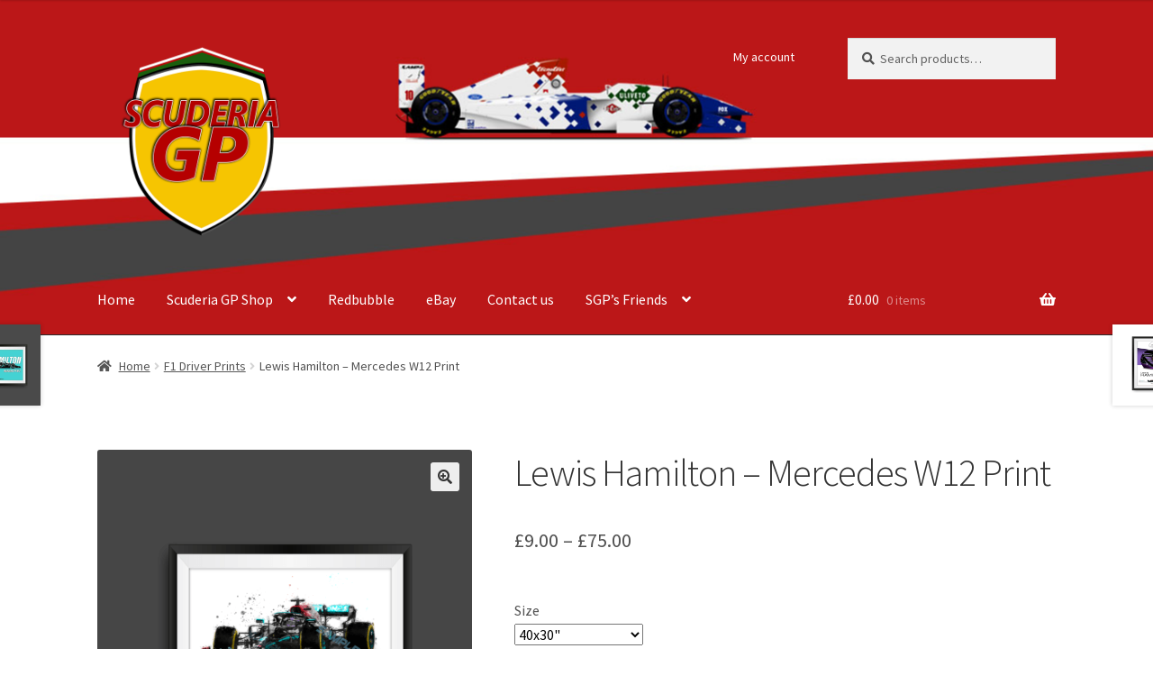

--- FILE ---
content_type: text/html; charset=UTF-8
request_url: https://scuderiagp.com/product/lewis-hamilton-mercedes-w12-print-2/
body_size: 24358
content:
<!doctype html>
<html lang="en-GB">
<head>
<meta charset="UTF-8">
<meta name="viewport" content="width=device-width, initial-scale=1">
<link rel="profile" href="http://gmpg.org/xfn/11">
<link rel="pingback" href="https://scuderiagp.com/xmlrpc.php">

<title>Lewis Hamilton &#8211; Mercedes W12 Print &#8211; Scuderia GP</title>
<meta name='robots' content='max-image-preview:large' />
	<style>img:is([sizes="auto" i], [sizes^="auto," i]) { contain-intrinsic-size: 3000px 1500px }</style>
	<script>window._wca = window._wca || [];</script>
<link rel='dns-prefetch' href='//www.googletagmanager.com' />
<link rel='dns-prefetch' href='//stats.wp.com' />
<link rel='dns-prefetch' href='//fonts.googleapis.com' />
<link rel="alternate" type="application/rss+xml" title="Scuderia GP &raquo; Feed" href="https://scuderiagp.com/feed/" />
<link rel="alternate" type="application/rss+xml" title="Scuderia GP &raquo; Comments Feed" href="https://scuderiagp.com/comments/feed/" />
<link rel="alternate" type="application/rss+xml" title="Scuderia GP &raquo; Lewis Hamilton &#8211; Mercedes W12 Print Comments Feed" href="https://scuderiagp.com/product/lewis-hamilton-mercedes-w12-print-2/feed/" />
<script>
window._wpemojiSettings = {"baseUrl":"https:\/\/s.w.org\/images\/core\/emoji\/16.0.1\/72x72\/","ext":".png","svgUrl":"https:\/\/s.w.org\/images\/core\/emoji\/16.0.1\/svg\/","svgExt":".svg","source":{"concatemoji":"https:\/\/scuderiagp.com\/wp-includes\/js\/wp-emoji-release.min.js?ver=6.8.3"}};
/*! This file is auto-generated */
!function(s,n){var o,i,e;function c(e){try{var t={supportTests:e,timestamp:(new Date).valueOf()};sessionStorage.setItem(o,JSON.stringify(t))}catch(e){}}function p(e,t,n){e.clearRect(0,0,e.canvas.width,e.canvas.height),e.fillText(t,0,0);var t=new Uint32Array(e.getImageData(0,0,e.canvas.width,e.canvas.height).data),a=(e.clearRect(0,0,e.canvas.width,e.canvas.height),e.fillText(n,0,0),new Uint32Array(e.getImageData(0,0,e.canvas.width,e.canvas.height).data));return t.every(function(e,t){return e===a[t]})}function u(e,t){e.clearRect(0,0,e.canvas.width,e.canvas.height),e.fillText(t,0,0);for(var n=e.getImageData(16,16,1,1),a=0;a<n.data.length;a++)if(0!==n.data[a])return!1;return!0}function f(e,t,n,a){switch(t){case"flag":return n(e,"\ud83c\udff3\ufe0f\u200d\u26a7\ufe0f","\ud83c\udff3\ufe0f\u200b\u26a7\ufe0f")?!1:!n(e,"\ud83c\udde8\ud83c\uddf6","\ud83c\udde8\u200b\ud83c\uddf6")&&!n(e,"\ud83c\udff4\udb40\udc67\udb40\udc62\udb40\udc65\udb40\udc6e\udb40\udc67\udb40\udc7f","\ud83c\udff4\u200b\udb40\udc67\u200b\udb40\udc62\u200b\udb40\udc65\u200b\udb40\udc6e\u200b\udb40\udc67\u200b\udb40\udc7f");case"emoji":return!a(e,"\ud83e\udedf")}return!1}function g(e,t,n,a){var r="undefined"!=typeof WorkerGlobalScope&&self instanceof WorkerGlobalScope?new OffscreenCanvas(300,150):s.createElement("canvas"),o=r.getContext("2d",{willReadFrequently:!0}),i=(o.textBaseline="top",o.font="600 32px Arial",{});return e.forEach(function(e){i[e]=t(o,e,n,a)}),i}function t(e){var t=s.createElement("script");t.src=e,t.defer=!0,s.head.appendChild(t)}"undefined"!=typeof Promise&&(o="wpEmojiSettingsSupports",i=["flag","emoji"],n.supports={everything:!0,everythingExceptFlag:!0},e=new Promise(function(e){s.addEventListener("DOMContentLoaded",e,{once:!0})}),new Promise(function(t){var n=function(){try{var e=JSON.parse(sessionStorage.getItem(o));if("object"==typeof e&&"number"==typeof e.timestamp&&(new Date).valueOf()<e.timestamp+604800&&"object"==typeof e.supportTests)return e.supportTests}catch(e){}return null}();if(!n){if("undefined"!=typeof Worker&&"undefined"!=typeof OffscreenCanvas&&"undefined"!=typeof URL&&URL.createObjectURL&&"undefined"!=typeof Blob)try{var e="postMessage("+g.toString()+"("+[JSON.stringify(i),f.toString(),p.toString(),u.toString()].join(",")+"));",a=new Blob([e],{type:"text/javascript"}),r=new Worker(URL.createObjectURL(a),{name:"wpTestEmojiSupports"});return void(r.onmessage=function(e){c(n=e.data),r.terminate(),t(n)})}catch(e){}c(n=g(i,f,p,u))}t(n)}).then(function(e){for(var t in e)n.supports[t]=e[t],n.supports.everything=n.supports.everything&&n.supports[t],"flag"!==t&&(n.supports.everythingExceptFlag=n.supports.everythingExceptFlag&&n.supports[t]);n.supports.everythingExceptFlag=n.supports.everythingExceptFlag&&!n.supports.flag,n.DOMReady=!1,n.readyCallback=function(){n.DOMReady=!0}}).then(function(){return e}).then(function(){var e;n.supports.everything||(n.readyCallback(),(e=n.source||{}).concatemoji?t(e.concatemoji):e.wpemoji&&e.twemoji&&(t(e.twemoji),t(e.wpemoji)))}))}((window,document),window._wpemojiSettings);
</script>
<style id='wp-emoji-styles-inline-css'>

	img.wp-smiley, img.emoji {
		display: inline !important;
		border: none !important;
		box-shadow: none !important;
		height: 1em !important;
		width: 1em !important;
		margin: 0 0.07em !important;
		vertical-align: -0.1em !important;
		background: none !important;
		padding: 0 !important;
	}
</style>
<link rel='stylesheet' id='wp-block-library-css' href='https://scuderiagp.com/wp-includes/css/dist/block-library/style.min.css?ver=6.8.3' media='all' />
<style id='wp-block-library-theme-inline-css'>
.wp-block-audio :where(figcaption){color:#555;font-size:13px;text-align:center}.is-dark-theme .wp-block-audio :where(figcaption){color:#ffffffa6}.wp-block-audio{margin:0 0 1em}.wp-block-code{border:1px solid #ccc;border-radius:4px;font-family:Menlo,Consolas,monaco,monospace;padding:.8em 1em}.wp-block-embed :where(figcaption){color:#555;font-size:13px;text-align:center}.is-dark-theme .wp-block-embed :where(figcaption){color:#ffffffa6}.wp-block-embed{margin:0 0 1em}.blocks-gallery-caption{color:#555;font-size:13px;text-align:center}.is-dark-theme .blocks-gallery-caption{color:#ffffffa6}:root :where(.wp-block-image figcaption){color:#555;font-size:13px;text-align:center}.is-dark-theme :root :where(.wp-block-image figcaption){color:#ffffffa6}.wp-block-image{margin:0 0 1em}.wp-block-pullquote{border-bottom:4px solid;border-top:4px solid;color:currentColor;margin-bottom:1.75em}.wp-block-pullquote cite,.wp-block-pullquote footer,.wp-block-pullquote__citation{color:currentColor;font-size:.8125em;font-style:normal;text-transform:uppercase}.wp-block-quote{border-left:.25em solid;margin:0 0 1.75em;padding-left:1em}.wp-block-quote cite,.wp-block-quote footer{color:currentColor;font-size:.8125em;font-style:normal;position:relative}.wp-block-quote:where(.has-text-align-right){border-left:none;border-right:.25em solid;padding-left:0;padding-right:1em}.wp-block-quote:where(.has-text-align-center){border:none;padding-left:0}.wp-block-quote.is-large,.wp-block-quote.is-style-large,.wp-block-quote:where(.is-style-plain){border:none}.wp-block-search .wp-block-search__label{font-weight:700}.wp-block-search__button{border:1px solid #ccc;padding:.375em .625em}:where(.wp-block-group.has-background){padding:1.25em 2.375em}.wp-block-separator.has-css-opacity{opacity:.4}.wp-block-separator{border:none;border-bottom:2px solid;margin-left:auto;margin-right:auto}.wp-block-separator.has-alpha-channel-opacity{opacity:1}.wp-block-separator:not(.is-style-wide):not(.is-style-dots){width:100px}.wp-block-separator.has-background:not(.is-style-dots){border-bottom:none;height:1px}.wp-block-separator.has-background:not(.is-style-wide):not(.is-style-dots){height:2px}.wp-block-table{margin:0 0 1em}.wp-block-table td,.wp-block-table th{word-break:normal}.wp-block-table :where(figcaption){color:#555;font-size:13px;text-align:center}.is-dark-theme .wp-block-table :where(figcaption){color:#ffffffa6}.wp-block-video :where(figcaption){color:#555;font-size:13px;text-align:center}.is-dark-theme .wp-block-video :where(figcaption){color:#ffffffa6}.wp-block-video{margin:0 0 1em}:root :where(.wp-block-template-part.has-background){margin-bottom:0;margin-top:0;padding:1.25em 2.375em}
</style>
<style id='classic-theme-styles-inline-css'>
/*! This file is auto-generated */
.wp-block-button__link{color:#fff;background-color:#32373c;border-radius:9999px;box-shadow:none;text-decoration:none;padding:calc(.667em + 2px) calc(1.333em + 2px);font-size:1.125em}.wp-block-file__button{background:#32373c;color:#fff;text-decoration:none}
</style>
<link rel='stylesheet' id='mediaelement-css' href='https://scuderiagp.com/wp-includes/js/mediaelement/mediaelementplayer-legacy.min.css?ver=4.2.17' media='all' />
<link rel='stylesheet' id='wp-mediaelement-css' href='https://scuderiagp.com/wp-includes/js/mediaelement/wp-mediaelement.min.css?ver=6.8.3' media='all' />
<style id='jetpack-sharing-buttons-style-inline-css'>
.jetpack-sharing-buttons__services-list{display:flex;flex-direction:row;flex-wrap:wrap;gap:0;list-style-type:none;margin:5px;padding:0}.jetpack-sharing-buttons__services-list.has-small-icon-size{font-size:12px}.jetpack-sharing-buttons__services-list.has-normal-icon-size{font-size:16px}.jetpack-sharing-buttons__services-list.has-large-icon-size{font-size:24px}.jetpack-sharing-buttons__services-list.has-huge-icon-size{font-size:36px}@media print{.jetpack-sharing-buttons__services-list{display:none!important}}.editor-styles-wrapper .wp-block-jetpack-sharing-buttons{gap:0;padding-inline-start:0}ul.jetpack-sharing-buttons__services-list.has-background{padding:1.25em 2.375em}
</style>
<link rel='stylesheet' id='storefront-gutenberg-blocks-css' href='https://scuderiagp.com/wp-content/themes/storefront/assets/css/base/gutenberg-blocks.css?ver=3.7.0' media='all' />
<style id='storefront-gutenberg-blocks-inline-css'>

				.wp-block-button__link:not(.has-text-color) {
					color: #333333;
				}

				.wp-block-button__link:not(.has-text-color):hover,
				.wp-block-button__link:not(.has-text-color):focus,
				.wp-block-button__link:not(.has-text-color):active {
					color: #333333;
				}

				.wp-block-button__link:not(.has-background) {
					background-color: #eeeeee;
				}

				.wp-block-button__link:not(.has-background):hover,
				.wp-block-button__link:not(.has-background):focus,
				.wp-block-button__link:not(.has-background):active {
					border-color: #d5d5d5;
					background-color: #d5d5d5;
				}

				.wp-block-quote footer,
				.wp-block-quote cite,
				.wp-block-quote__citation {
					color: #515151;
				}

				.wp-block-pullquote cite,
				.wp-block-pullquote footer,
				.wp-block-pullquote__citation {
					color: #515151;
				}

				.wp-block-image figcaption {
					color: #515151;
				}

				.wp-block-separator.is-style-dots::before {
					color: #333333;
				}

				.wp-block-file a.wp-block-file__button {
					color: #333333;
					background-color: #eeeeee;
					border-color: #eeeeee;
				}

				.wp-block-file a.wp-block-file__button:hover,
				.wp-block-file a.wp-block-file__button:focus,
				.wp-block-file a.wp-block-file__button:active {
					color: #333333;
					background-color: #d5d5d5;
				}

				.wp-block-code,
				.wp-block-preformatted pre {
					color: #515151;
				}

				.wp-block-table:not( .has-background ):not( .is-style-stripes ) tbody tr:nth-child(2n) td {
					background-color: #fdfdfd;
				}

				.wp-block-cover .wp-block-cover__inner-container h1:not(.has-text-color),
				.wp-block-cover .wp-block-cover__inner-container h2:not(.has-text-color),
				.wp-block-cover .wp-block-cover__inner-container h3:not(.has-text-color),
				.wp-block-cover .wp-block-cover__inner-container h4:not(.has-text-color),
				.wp-block-cover .wp-block-cover__inner-container h5:not(.has-text-color),
				.wp-block-cover .wp-block-cover__inner-container h6:not(.has-text-color) {
					color: #000000;
				}

				.wc-block-components-price-slider__range-input-progress,
				.rtl .wc-block-components-price-slider__range-input-progress {
					--range-color: #96588a;
				}

				/* Target only IE11 */
				@media all and (-ms-high-contrast: none), (-ms-high-contrast: active) {
					.wc-block-components-price-slider__range-input-progress {
						background: #96588a;
					}
				}

				.wc-block-components-button:not(.is-link) {
					background-color: #333333;
					color: #ffffff;
				}

				.wc-block-components-button:not(.is-link):hover,
				.wc-block-components-button:not(.is-link):focus,
				.wc-block-components-button:not(.is-link):active {
					background-color: #1a1a1a;
					color: #ffffff;
				}

				.wc-block-components-button:not(.is-link):disabled {
					background-color: #333333;
					color: #ffffff;
				}

				.wc-block-cart__submit-container {
					background-color: #ffffff;
				}

				.wc-block-cart__submit-container::before {
					color: rgba(220,220,220,0.5);
				}

				.wc-block-components-order-summary-item__quantity {
					background-color: #ffffff;
					border-color: #515151;
					box-shadow: 0 0 0 2px #ffffff;
					color: #515151;
				}
			
</style>
<style id='global-styles-inline-css'>
:root{--wp--preset--aspect-ratio--square: 1;--wp--preset--aspect-ratio--4-3: 4/3;--wp--preset--aspect-ratio--3-4: 3/4;--wp--preset--aspect-ratio--3-2: 3/2;--wp--preset--aspect-ratio--2-3: 2/3;--wp--preset--aspect-ratio--16-9: 16/9;--wp--preset--aspect-ratio--9-16: 9/16;--wp--preset--color--black: #000000;--wp--preset--color--cyan-bluish-gray: #abb8c3;--wp--preset--color--white: #ffffff;--wp--preset--color--pale-pink: #f78da7;--wp--preset--color--vivid-red: #cf2e2e;--wp--preset--color--luminous-vivid-orange: #ff6900;--wp--preset--color--luminous-vivid-amber: #fcb900;--wp--preset--color--light-green-cyan: #7bdcb5;--wp--preset--color--vivid-green-cyan: #00d084;--wp--preset--color--pale-cyan-blue: #8ed1fc;--wp--preset--color--vivid-cyan-blue: #0693e3;--wp--preset--color--vivid-purple: #9b51e0;--wp--preset--gradient--vivid-cyan-blue-to-vivid-purple: linear-gradient(135deg,rgba(6,147,227,1) 0%,rgb(155,81,224) 100%);--wp--preset--gradient--light-green-cyan-to-vivid-green-cyan: linear-gradient(135deg,rgb(122,220,180) 0%,rgb(0,208,130) 100%);--wp--preset--gradient--luminous-vivid-amber-to-luminous-vivid-orange: linear-gradient(135deg,rgba(252,185,0,1) 0%,rgba(255,105,0,1) 100%);--wp--preset--gradient--luminous-vivid-orange-to-vivid-red: linear-gradient(135deg,rgba(255,105,0,1) 0%,rgb(207,46,46) 100%);--wp--preset--gradient--very-light-gray-to-cyan-bluish-gray: linear-gradient(135deg,rgb(238,238,238) 0%,rgb(169,184,195) 100%);--wp--preset--gradient--cool-to-warm-spectrum: linear-gradient(135deg,rgb(74,234,220) 0%,rgb(151,120,209) 20%,rgb(207,42,186) 40%,rgb(238,44,130) 60%,rgb(251,105,98) 80%,rgb(254,248,76) 100%);--wp--preset--gradient--blush-light-purple: linear-gradient(135deg,rgb(255,206,236) 0%,rgb(152,150,240) 100%);--wp--preset--gradient--blush-bordeaux: linear-gradient(135deg,rgb(254,205,165) 0%,rgb(254,45,45) 50%,rgb(107,0,62) 100%);--wp--preset--gradient--luminous-dusk: linear-gradient(135deg,rgb(255,203,112) 0%,rgb(199,81,192) 50%,rgb(65,88,208) 100%);--wp--preset--gradient--pale-ocean: linear-gradient(135deg,rgb(255,245,203) 0%,rgb(182,227,212) 50%,rgb(51,167,181) 100%);--wp--preset--gradient--electric-grass: linear-gradient(135deg,rgb(202,248,128) 0%,rgb(113,206,126) 100%);--wp--preset--gradient--midnight: linear-gradient(135deg,rgb(2,3,129) 0%,rgb(40,116,252) 100%);--wp--preset--font-size--small: 14px;--wp--preset--font-size--medium: 23px;--wp--preset--font-size--large: 26px;--wp--preset--font-size--x-large: 42px;--wp--preset--font-size--normal: 16px;--wp--preset--font-size--huge: 37px;--wp--preset--spacing--20: 0.44rem;--wp--preset--spacing--30: 0.67rem;--wp--preset--spacing--40: 1rem;--wp--preset--spacing--50: 1.5rem;--wp--preset--spacing--60: 2.25rem;--wp--preset--spacing--70: 3.38rem;--wp--preset--spacing--80: 5.06rem;--wp--preset--shadow--natural: 6px 6px 9px rgba(0, 0, 0, 0.2);--wp--preset--shadow--deep: 12px 12px 50px rgba(0, 0, 0, 0.4);--wp--preset--shadow--sharp: 6px 6px 0px rgba(0, 0, 0, 0.2);--wp--preset--shadow--outlined: 6px 6px 0px -3px rgba(255, 255, 255, 1), 6px 6px rgba(0, 0, 0, 1);--wp--preset--shadow--crisp: 6px 6px 0px rgba(0, 0, 0, 1);}:where(.is-layout-flex){gap: 0.5em;}:where(.is-layout-grid){gap: 0.5em;}body .is-layout-flex{display: flex;}.is-layout-flex{flex-wrap: wrap;align-items: center;}.is-layout-flex > :is(*, div){margin: 0;}body .is-layout-grid{display: grid;}.is-layout-grid > :is(*, div){margin: 0;}:where(.wp-block-columns.is-layout-flex){gap: 2em;}:where(.wp-block-columns.is-layout-grid){gap: 2em;}:where(.wp-block-post-template.is-layout-flex){gap: 1.25em;}:where(.wp-block-post-template.is-layout-grid){gap: 1.25em;}.has-black-color{color: var(--wp--preset--color--black) !important;}.has-cyan-bluish-gray-color{color: var(--wp--preset--color--cyan-bluish-gray) !important;}.has-white-color{color: var(--wp--preset--color--white) !important;}.has-pale-pink-color{color: var(--wp--preset--color--pale-pink) !important;}.has-vivid-red-color{color: var(--wp--preset--color--vivid-red) !important;}.has-luminous-vivid-orange-color{color: var(--wp--preset--color--luminous-vivid-orange) !important;}.has-luminous-vivid-amber-color{color: var(--wp--preset--color--luminous-vivid-amber) !important;}.has-light-green-cyan-color{color: var(--wp--preset--color--light-green-cyan) !important;}.has-vivid-green-cyan-color{color: var(--wp--preset--color--vivid-green-cyan) !important;}.has-pale-cyan-blue-color{color: var(--wp--preset--color--pale-cyan-blue) !important;}.has-vivid-cyan-blue-color{color: var(--wp--preset--color--vivid-cyan-blue) !important;}.has-vivid-purple-color{color: var(--wp--preset--color--vivid-purple) !important;}.has-black-background-color{background-color: var(--wp--preset--color--black) !important;}.has-cyan-bluish-gray-background-color{background-color: var(--wp--preset--color--cyan-bluish-gray) !important;}.has-white-background-color{background-color: var(--wp--preset--color--white) !important;}.has-pale-pink-background-color{background-color: var(--wp--preset--color--pale-pink) !important;}.has-vivid-red-background-color{background-color: var(--wp--preset--color--vivid-red) !important;}.has-luminous-vivid-orange-background-color{background-color: var(--wp--preset--color--luminous-vivid-orange) !important;}.has-luminous-vivid-amber-background-color{background-color: var(--wp--preset--color--luminous-vivid-amber) !important;}.has-light-green-cyan-background-color{background-color: var(--wp--preset--color--light-green-cyan) !important;}.has-vivid-green-cyan-background-color{background-color: var(--wp--preset--color--vivid-green-cyan) !important;}.has-pale-cyan-blue-background-color{background-color: var(--wp--preset--color--pale-cyan-blue) !important;}.has-vivid-cyan-blue-background-color{background-color: var(--wp--preset--color--vivid-cyan-blue) !important;}.has-vivid-purple-background-color{background-color: var(--wp--preset--color--vivid-purple) !important;}.has-black-border-color{border-color: var(--wp--preset--color--black) !important;}.has-cyan-bluish-gray-border-color{border-color: var(--wp--preset--color--cyan-bluish-gray) !important;}.has-white-border-color{border-color: var(--wp--preset--color--white) !important;}.has-pale-pink-border-color{border-color: var(--wp--preset--color--pale-pink) !important;}.has-vivid-red-border-color{border-color: var(--wp--preset--color--vivid-red) !important;}.has-luminous-vivid-orange-border-color{border-color: var(--wp--preset--color--luminous-vivid-orange) !important;}.has-luminous-vivid-amber-border-color{border-color: var(--wp--preset--color--luminous-vivid-amber) !important;}.has-light-green-cyan-border-color{border-color: var(--wp--preset--color--light-green-cyan) !important;}.has-vivid-green-cyan-border-color{border-color: var(--wp--preset--color--vivid-green-cyan) !important;}.has-pale-cyan-blue-border-color{border-color: var(--wp--preset--color--pale-cyan-blue) !important;}.has-vivid-cyan-blue-border-color{border-color: var(--wp--preset--color--vivid-cyan-blue) !important;}.has-vivid-purple-border-color{border-color: var(--wp--preset--color--vivid-purple) !important;}.has-vivid-cyan-blue-to-vivid-purple-gradient-background{background: var(--wp--preset--gradient--vivid-cyan-blue-to-vivid-purple) !important;}.has-light-green-cyan-to-vivid-green-cyan-gradient-background{background: var(--wp--preset--gradient--light-green-cyan-to-vivid-green-cyan) !important;}.has-luminous-vivid-amber-to-luminous-vivid-orange-gradient-background{background: var(--wp--preset--gradient--luminous-vivid-amber-to-luminous-vivid-orange) !important;}.has-luminous-vivid-orange-to-vivid-red-gradient-background{background: var(--wp--preset--gradient--luminous-vivid-orange-to-vivid-red) !important;}.has-very-light-gray-to-cyan-bluish-gray-gradient-background{background: var(--wp--preset--gradient--very-light-gray-to-cyan-bluish-gray) !important;}.has-cool-to-warm-spectrum-gradient-background{background: var(--wp--preset--gradient--cool-to-warm-spectrum) !important;}.has-blush-light-purple-gradient-background{background: var(--wp--preset--gradient--blush-light-purple) !important;}.has-blush-bordeaux-gradient-background{background: var(--wp--preset--gradient--blush-bordeaux) !important;}.has-luminous-dusk-gradient-background{background: var(--wp--preset--gradient--luminous-dusk) !important;}.has-pale-ocean-gradient-background{background: var(--wp--preset--gradient--pale-ocean) !important;}.has-electric-grass-gradient-background{background: var(--wp--preset--gradient--electric-grass) !important;}.has-midnight-gradient-background{background: var(--wp--preset--gradient--midnight) !important;}.has-small-font-size{font-size: var(--wp--preset--font-size--small) !important;}.has-medium-font-size{font-size: var(--wp--preset--font-size--medium) !important;}.has-large-font-size{font-size: var(--wp--preset--font-size--large) !important;}.has-x-large-font-size{font-size: var(--wp--preset--font-size--x-large) !important;}
:where(.wp-block-post-template.is-layout-flex){gap: 1.25em;}:where(.wp-block-post-template.is-layout-grid){gap: 1.25em;}
:where(.wp-block-columns.is-layout-flex){gap: 2em;}:where(.wp-block-columns.is-layout-grid){gap: 2em;}
:root :where(.wp-block-pullquote){font-size: 1.5em;line-height: 1.6;}
</style>
<link rel='stylesheet' id='photoswipe-css' href='https://scuderiagp.com/wp-content/plugins/woocommerce/assets/css/photoswipe/photoswipe.min.css?ver=10.3.4' media='all' />
<link rel='stylesheet' id='photoswipe-default-skin-css' href='https://scuderiagp.com/wp-content/plugins/woocommerce/assets/css/photoswipe/default-skin/default-skin.min.css?ver=10.3.4' media='all' />
<style id='woocommerce-inline-inline-css'>
.woocommerce form .form-row .required { visibility: visible; }
</style>
<link rel='stylesheet' id='flexible_shipping_notices-css' href='https://scuderiagp.com/wp-content/plugins/flexible-shipping/vendor_prefixed/wpdesk/wp-wpdesk-fs-table-rate/assets/css/notices.css?ver=4.6.0.250' media='all' />
<link rel='stylesheet' id='brands-styles-css' href='https://scuderiagp.com/wp-content/plugins/woocommerce/assets/css/brands.css?ver=10.3.4' media='all' />
<link rel='stylesheet' id='storefront-style-css' href='https://scuderiagp.com/wp-content/themes/storefront/style.css?ver=3.7.0' media='all' />
<style id='storefront-style-inline-css'>

			.main-navigation ul li a,
			.site-title a,
			ul.menu li a,
			.site-branding h1 a,
			button.menu-toggle,
			button.menu-toggle:hover,
			.handheld-navigation .dropdown-toggle {
				color: #ffffff;
			}

			button.menu-toggle,
			button.menu-toggle:hover {
				border-color: #ffffff;
			}

			.main-navigation ul li a:hover,
			.main-navigation ul li:hover > a,
			.site-title a:hover,
			.site-header ul.menu li.current-menu-item > a {
				color: #ffffff;
			}

			table:not( .has-background ) th {
				background-color: #f8f8f8;
			}

			table:not( .has-background ) tbody td {
				background-color: #fdfdfd;
			}

			table:not( .has-background ) tbody tr:nth-child(2n) td,
			fieldset,
			fieldset legend {
				background-color: #fbfbfb;
			}

			.site-header,
			.secondary-navigation ul ul,
			.main-navigation ul.menu > li.menu-item-has-children:after,
			.secondary-navigation ul.menu ul,
			.storefront-handheld-footer-bar,
			.storefront-handheld-footer-bar ul li > a,
			.storefront-handheld-footer-bar ul li.search .site-search,
			button.menu-toggle,
			button.menu-toggle:hover {
				background-color: #3a3a3a;
			}

			p.site-description,
			.site-header,
			.storefront-handheld-footer-bar {
				color: #ffffff;
			}

			button.menu-toggle:after,
			button.menu-toggle:before,
			button.menu-toggle span:before {
				background-color: #ffffff;
			}

			h1, h2, h3, h4, h5, h6, .wc-block-grid__product-title {
				color: #333333;
			}

			.widget h1 {
				border-bottom-color: #333333;
			}

			body,
			.secondary-navigation a {
				color: #515151;
			}

			.widget-area .widget a,
			.hentry .entry-header .posted-on a,
			.hentry .entry-header .post-author a,
			.hentry .entry-header .post-comments a,
			.hentry .entry-header .byline a {
				color: #565656;
			}

			a {
				color: #96588a;
			}

			a:focus,
			button:focus,
			.button.alt:focus,
			input:focus,
			textarea:focus,
			input[type="button"]:focus,
			input[type="reset"]:focus,
			input[type="submit"]:focus,
			input[type="email"]:focus,
			input[type="tel"]:focus,
			input[type="url"]:focus,
			input[type="password"]:focus,
			input[type="search"]:focus {
				outline-color: #96588a;
			}

			button, input[type="button"], input[type="reset"], input[type="submit"], .button, .widget a.button {
				background-color: #eeeeee;
				border-color: #eeeeee;
				color: #333333;
			}

			button:hover, input[type="button"]:hover, input[type="reset"]:hover, input[type="submit"]:hover, .button:hover, .widget a.button:hover {
				background-color: #d5d5d5;
				border-color: #d5d5d5;
				color: #333333;
			}

			button.alt, input[type="button"].alt, input[type="reset"].alt, input[type="submit"].alt, .button.alt, .widget-area .widget a.button.alt {
				background-color: #333333;
				border-color: #333333;
				color: #ffffff;
			}

			button.alt:hover, input[type="button"].alt:hover, input[type="reset"].alt:hover, input[type="submit"].alt:hover, .button.alt:hover, .widget-area .widget a.button.alt:hover {
				background-color: #1a1a1a;
				border-color: #1a1a1a;
				color: #ffffff;
			}

			.pagination .page-numbers li .page-numbers.current {
				background-color: #e6e6e6;
				color: #474747;
			}

			#comments .comment-list .comment-content .comment-text {
				background-color: #f8f8f8;
			}

			.site-footer {
				background-color: #2d2d2d;
				color: #6d6d6d;
			}

			.site-footer a:not(.button):not(.components-button) {
				color: #999999;
			}

			.site-footer .storefront-handheld-footer-bar a:not(.button):not(.components-button) {
				color: #ffffff;
			}

			.site-footer h1, .site-footer h2, .site-footer h3, .site-footer h4, .site-footer h5, .site-footer h6, .site-footer .widget .widget-title, .site-footer .widget .widgettitle {
				color: #333333;
			}

			.page-template-template-homepage.has-post-thumbnail .type-page.has-post-thumbnail .entry-title {
				color: #000000;
			}

			.page-template-template-homepage.has-post-thumbnail .type-page.has-post-thumbnail .entry-content {
				color: #000000;
			}

			@media screen and ( min-width: 768px ) {
				.secondary-navigation ul.menu a:hover {
					color: #ffffff;
				}

				.secondary-navigation ul.menu a {
					color: #ffffff;
				}

				.main-navigation ul.menu ul.sub-menu,
				.main-navigation ul.nav-menu ul.children {
					background-color: #2b2b2b;
				}

				.site-header {
					border-bottom-color: #2b2b2b;
				}
			}
</style>
<link rel='stylesheet' id='storefront-icons-css' href='https://scuderiagp.com/wp-content/themes/storefront/assets/css/base/icons.css?ver=3.7.0' media='all' />
<link rel='stylesheet' id='storefront-fonts-css' href='https://fonts.googleapis.com/css?family=Source+Sans+Pro%3A400%2C300%2C300italic%2C400italic%2C600%2C700%2C900&#038;subset=latin%2Clatin-ext&#038;ver=3.7.0' media='all' />
<link rel='stylesheet' id='storefront-jetpack-widgets-css' href='https://scuderiagp.com/wp-content/themes/storefront/assets/css/jetpack/widgets.css?ver=3.7.0' media='all' />
<link rel='stylesheet' id='storefront-woocommerce-style-css' href='https://scuderiagp.com/wp-content/themes/storefront/assets/css/woocommerce/woocommerce.css?ver=3.7.0' media='all' />
<style id='storefront-woocommerce-style-inline-css'>
@font-face {
				font-family: star;
				src: url(https://scuderiagp.com/wp-content/plugins/woocommerce/assets/fonts//star.eot);
				src:
					url(https://scuderiagp.com/wp-content/plugins/woocommerce/assets/fonts//star.eot?#iefix) format("embedded-opentype"),
					url(https://scuderiagp.com/wp-content/plugins/woocommerce/assets/fonts//star.woff) format("woff"),
					url(https://scuderiagp.com/wp-content/plugins/woocommerce/assets/fonts//star.ttf) format("truetype"),
					url(https://scuderiagp.com/wp-content/plugins/woocommerce/assets/fonts//star.svg#star) format("svg");
				font-weight: 400;
				font-style: normal;
			}
			@font-face {
				font-family: WooCommerce;
				src: url(https://scuderiagp.com/wp-content/plugins/woocommerce/assets/fonts//WooCommerce.eot);
				src:
					url(https://scuderiagp.com/wp-content/plugins/woocommerce/assets/fonts//WooCommerce.eot?#iefix) format("embedded-opentype"),
					url(https://scuderiagp.com/wp-content/plugins/woocommerce/assets/fonts//WooCommerce.woff) format("woff"),
					url(https://scuderiagp.com/wp-content/plugins/woocommerce/assets/fonts//WooCommerce.ttf) format("truetype"),
					url(https://scuderiagp.com/wp-content/plugins/woocommerce/assets/fonts//WooCommerce.svg#WooCommerce) format("svg");
				font-weight: 400;
				font-style: normal;
			}

			a.cart-contents,
			.site-header-cart .widget_shopping_cart a {
				color: #ffffff;
			}

			a.cart-contents:hover,
			.site-header-cart .widget_shopping_cart a:hover,
			.site-header-cart:hover > li > a {
				color: #ffffff;
			}

			table.cart td.product-remove,
			table.cart td.actions {
				border-top-color: #ffffff;
			}

			.storefront-handheld-footer-bar ul li.cart .count {
				background-color: #ffffff;
				color: #3a3a3a;
				border-color: #3a3a3a;
			}

			.woocommerce-tabs ul.tabs li.active a,
			ul.products li.product .price,
			.onsale,
			.wc-block-grid__product-onsale,
			.widget_search form:before,
			.widget_product_search form:before {
				color: #515151;
			}

			.woocommerce-breadcrumb a,
			a.woocommerce-review-link,
			.product_meta a {
				color: #565656;
			}

			.wc-block-grid__product-onsale,
			.onsale {
				border-color: #515151;
			}

			.star-rating span:before,
			.quantity .plus, .quantity .minus,
			p.stars a:hover:after,
			p.stars a:after,
			.star-rating span:before,
			#payment .payment_methods li input[type=radio]:first-child:checked+label:before {
				color: #96588a;
			}

			.widget_price_filter .ui-slider .ui-slider-range,
			.widget_price_filter .ui-slider .ui-slider-handle {
				background-color: #96588a;
			}

			.order_details {
				background-color: #f8f8f8;
			}

			.order_details > li {
				border-bottom: 1px dotted #e3e3e3;
			}

			.order_details:before,
			.order_details:after {
				background: -webkit-linear-gradient(transparent 0,transparent 0),-webkit-linear-gradient(135deg,#f8f8f8 33.33%,transparent 33.33%),-webkit-linear-gradient(45deg,#f8f8f8 33.33%,transparent 33.33%)
			}

			#order_review {
				background-color: #ffffff;
			}

			#payment .payment_methods > li .payment_box,
			#payment .place-order {
				background-color: #fafafa;
			}

			#payment .payment_methods > li:not(.woocommerce-notice) {
				background-color: #f5f5f5;
			}

			#payment .payment_methods > li:not(.woocommerce-notice):hover {
				background-color: #f0f0f0;
			}

			.woocommerce-pagination .page-numbers li .page-numbers.current {
				background-color: #e6e6e6;
				color: #474747;
			}

			.wc-block-grid__product-onsale,
			.onsale,
			.woocommerce-pagination .page-numbers li .page-numbers:not(.current) {
				color: #515151;
			}

			p.stars a:before,
			p.stars a:hover~a:before,
			p.stars.selected a.active~a:before {
				color: #515151;
			}

			p.stars.selected a.active:before,
			p.stars:hover a:before,
			p.stars.selected a:not(.active):before,
			p.stars.selected a.active:before {
				color: #96588a;
			}

			.single-product div.product .woocommerce-product-gallery .woocommerce-product-gallery__trigger {
				background-color: #eeeeee;
				color: #333333;
			}

			.single-product div.product .woocommerce-product-gallery .woocommerce-product-gallery__trigger:hover {
				background-color: #d5d5d5;
				border-color: #d5d5d5;
				color: #333333;
			}

			.button.added_to_cart:focus,
			.button.wc-forward:focus {
				outline-color: #96588a;
			}

			.added_to_cart,
			.site-header-cart .widget_shopping_cart a.button,
			.wc-block-grid__products .wc-block-grid__product .wp-block-button__link {
				background-color: #eeeeee;
				border-color: #eeeeee;
				color: #333333;
			}

			.added_to_cart:hover,
			.site-header-cart .widget_shopping_cart a.button:hover,
			.wc-block-grid__products .wc-block-grid__product .wp-block-button__link:hover {
				background-color: #d5d5d5;
				border-color: #d5d5d5;
				color: #333333;
			}

			.added_to_cart.alt, .added_to_cart, .widget a.button.checkout {
				background-color: #333333;
				border-color: #333333;
				color: #ffffff;
			}

			.added_to_cart.alt:hover, .added_to_cart:hover, .widget a.button.checkout:hover {
				background-color: #1a1a1a;
				border-color: #1a1a1a;
				color: #ffffff;
			}

			.button.loading {
				color: #eeeeee;
			}

			.button.loading:hover {
				background-color: #eeeeee;
			}

			.button.loading:after {
				color: #333333;
			}

			@media screen and ( min-width: 768px ) {
				.site-header-cart .widget_shopping_cart,
				.site-header .product_list_widget li .quantity {
					color: #ffffff;
				}

				.site-header-cart .widget_shopping_cart .buttons,
				.site-header-cart .widget_shopping_cart .total {
					background-color: #303030;
				}

				.site-header-cart .widget_shopping_cart {
					background-color: #2b2b2b;
				}
			}
				.storefront-product-pagination a {
					color: #515151;
					background-color: #ffffff;
				}
				.storefront-sticky-add-to-cart {
					color: #515151;
					background-color: #ffffff;
				}

				.storefront-sticky-add-to-cart a:not(.button) {
					color: #ffffff;
				}
</style>
<link rel='stylesheet' id='storefront-woocommerce-brands-style-css' href='https://scuderiagp.com/wp-content/themes/storefront/assets/css/woocommerce/extensions/brands.css?ver=3.7.0' media='all' />
<script id="woocommerce-google-analytics-integration-gtag-js-after">
/* Google Analytics for WooCommerce (gtag.js) */
					window.dataLayer = window.dataLayer || [];
					function gtag(){dataLayer.push(arguments);}
					// Set up default consent state.
					for ( const mode of [{"analytics_storage":"denied","ad_storage":"denied","ad_user_data":"denied","ad_personalization":"denied","region":["AT","BE","BG","HR","CY","CZ","DK","EE","FI","FR","DE","GR","HU","IS","IE","IT","LV","LI","LT","LU","MT","NL","NO","PL","PT","RO","SK","SI","ES","SE","GB","CH"]}] || [] ) {
						gtag( "consent", "default", { "wait_for_update": 500, ...mode } );
					}
					gtag("js", new Date());
					gtag("set", "developer_id.dOGY3NW", true);
					gtag("config", "233509830", {"track_404":true,"allow_google_signals":true,"logged_in":false,"linker":{"domains":[],"allow_incoming":false},"custom_map":{"dimension1":"logged_in"}});
</script>
<script src="https://scuderiagp.com/wp-includes/js/jquery/jquery.min.js?ver=3.7.1" id="jquery-core-js"></script>
<script src="https://scuderiagp.com/wp-includes/js/jquery/jquery-migrate.min.js?ver=3.4.1" id="jquery-migrate-js"></script>
<script src="https://scuderiagp.com/wp-content/plugins/woocommerce/assets/js/jquery-blockui/jquery.blockUI.min.js?ver=2.7.0-wc.10.3.4" id="wc-jquery-blockui-js" defer data-wp-strategy="defer"></script>
<script id="wc-add-to-cart-js-extra">
var wc_add_to_cart_params = {"ajax_url":"\/wp-admin\/admin-ajax.php","wc_ajax_url":"\/?wc-ajax=%%endpoint%%","i18n_view_cart":"View basket","cart_url":"https:\/\/scuderiagp.com\/basket\/","is_cart":"","cart_redirect_after_add":"no"};
</script>
<script src="https://scuderiagp.com/wp-content/plugins/woocommerce/assets/js/frontend/add-to-cart.min.js?ver=10.3.4" id="wc-add-to-cart-js" defer data-wp-strategy="defer"></script>
<script src="https://scuderiagp.com/wp-content/plugins/woocommerce/assets/js/zoom/jquery.zoom.min.js?ver=1.7.21-wc.10.3.4" id="wc-zoom-js" defer data-wp-strategy="defer"></script>
<script src="https://scuderiagp.com/wp-content/plugins/woocommerce/assets/js/flexslider/jquery.flexslider.min.js?ver=2.7.2-wc.10.3.4" id="wc-flexslider-js" defer data-wp-strategy="defer"></script>
<script src="https://scuderiagp.com/wp-content/plugins/woocommerce/assets/js/photoswipe/photoswipe.min.js?ver=4.1.1-wc.10.3.4" id="wc-photoswipe-js" defer data-wp-strategy="defer"></script>
<script src="https://scuderiagp.com/wp-content/plugins/woocommerce/assets/js/photoswipe/photoswipe-ui-default.min.js?ver=4.1.1-wc.10.3.4" id="wc-photoswipe-ui-default-js" defer data-wp-strategy="defer"></script>
<script id="wc-single-product-js-extra">
var wc_single_product_params = {"i18n_required_rating_text":"Please select a rating","i18n_rating_options":["1 of 5 stars","2 of 5 stars","3 of 5 stars","4 of 5 stars","5 of 5 stars"],"i18n_product_gallery_trigger_text":"View full-screen image gallery","review_rating_required":"no","flexslider":{"rtl":false,"animation":"slide","smoothHeight":true,"directionNav":false,"controlNav":"thumbnails","slideshow":false,"animationSpeed":500,"animationLoop":false,"allowOneSlide":false},"zoom_enabled":"1","zoom_options":[],"photoswipe_enabled":"1","photoswipe_options":{"shareEl":false,"closeOnScroll":false,"history":false,"hideAnimationDuration":0,"showAnimationDuration":0},"flexslider_enabled":"1"};
</script>
<script src="https://scuderiagp.com/wp-content/plugins/woocommerce/assets/js/frontend/single-product.min.js?ver=10.3.4" id="wc-single-product-js" defer data-wp-strategy="defer"></script>
<script src="https://scuderiagp.com/wp-content/plugins/woocommerce/assets/js/js-cookie/js.cookie.min.js?ver=2.1.4-wc.10.3.4" id="wc-js-cookie-js" defer data-wp-strategy="defer"></script>
<script id="woocommerce-js-extra">
var woocommerce_params = {"ajax_url":"\/wp-admin\/admin-ajax.php","wc_ajax_url":"\/?wc-ajax=%%endpoint%%","i18n_password_show":"Show password","i18n_password_hide":"Hide password"};
</script>
<script src="https://scuderiagp.com/wp-content/plugins/woocommerce/assets/js/frontend/woocommerce.min.js?ver=10.3.4" id="woocommerce-js" defer data-wp-strategy="defer"></script>
<script id="WCPAY_ASSETS-js-extra">
var wcpayAssets = {"url":"https:\/\/scuderiagp.com\/wp-content\/plugins\/woocommerce-payments\/dist\/"};
</script>
<script src="https://stats.wp.com/s-202545.js" id="woocommerce-analytics-js" defer data-wp-strategy="defer"></script>
<link rel="https://api.w.org/" href="https://scuderiagp.com/wp-json/" /><link rel="alternate" title="JSON" type="application/json" href="https://scuderiagp.com/wp-json/wp/v2/product/5712" /><link rel="EditURI" type="application/rsd+xml" title="RSD" href="https://scuderiagp.com/xmlrpc.php?rsd" />
<meta name="generator" content="WordPress 6.8.3" />
<meta name="generator" content="WooCommerce 10.3.4" />
<link rel="canonical" href="https://scuderiagp.com/product/lewis-hamilton-mercedes-w12-print-2/" />
<link rel='shortlink' href='https://scuderiagp.com/?p=5712' />
<link rel="alternate" title="oEmbed (JSON)" type="application/json+oembed" href="https://scuderiagp.com/wp-json/oembed/1.0/embed?url=https%3A%2F%2Fscuderiagp.com%2Fproduct%2Flewis-hamilton-mercedes-w12-print-2%2F" />
<link rel="alternate" title="oEmbed (XML)" type="text/xml+oembed" href="https://scuderiagp.com/wp-json/oembed/1.0/embed?url=https%3A%2F%2Fscuderiagp.com%2Fproduct%2Flewis-hamilton-mercedes-w12-print-2%2F&#038;format=xml" />
	<style>img#wpstats{display:none}</style>
			<noscript><style>.woocommerce-product-gallery{ opacity: 1 !important; }</style></noscript>
	<link rel="icon" href="https://scuderiagp.com/wp-content/uploads/2019/09/SGP-logo-no-bg-500.png" sizes="32x32" />
<link rel="icon" href="https://scuderiagp.com/wp-content/uploads/2019/09/SGP-logo-no-bg-500.png" sizes="192x192" />
<link rel="apple-touch-icon" href="https://scuderiagp.com/wp-content/uploads/2019/09/SGP-logo-no-bg-500.png" />
<meta name="msapplication-TileImage" content="https://scuderiagp.com/wp-content/uploads/2019/09/SGP-logo-no-bg-500.png" />
</head>

<body class="wp-singular product-template-default single single-product postid-5712 wp-custom-logo wp-embed-responsive wp-theme-storefront theme-storefront woocommerce woocommerce-page woocommerce-no-js storefront-full-width-content storefront-secondary-navigation storefront-align-wide right-sidebar woocommerce-active">



<div id="page" class="hfeed site">
	
	<header id="masthead" class="site-header" role="banner" style="background-image: url(https://scuderiagp.com/wp-content/uploads/2019/10/footwork_finalA.jpg); ">

		<div class="col-full">		<a class="skip-link screen-reader-text" href="#site-navigation">Skip to navigation</a>
		<a class="skip-link screen-reader-text" href="#content">Skip to content</a>
				<div class="site-branding">
			<a href="https://scuderiagp.com/" class="custom-logo-link" rel="home"><img width="500" height="500" src="https://scuderiagp.com/wp-content/uploads/2019/09/SGP-logo-no-bg-500.png" class="custom-logo" alt="Scuderia GP Logo" decoding="async" fetchpriority="high" /></a>		</div>
					<nav class="secondary-navigation" role="navigation" aria-label="Secondary Navigation">
				<div class="menu-top-menu-container"><ul id="menu-top-menu" class="menu"><li id="menu-item-60" class="menu-item menu-item-type-post_type menu-item-object-page menu-item-60"><a href="https://scuderiagp.com/my-account/">My account</a></li>
</ul></div>			</nav><!-- #site-navigation -->
						<div class="site-search">
				<div class="widget woocommerce widget_product_search"><form role="search" method="get" class="woocommerce-product-search" action="https://scuderiagp.com/">
	<label class="screen-reader-text" for="woocommerce-product-search-field-0">Search for:</label>
	<input type="search" id="woocommerce-product-search-field-0" class="search-field" placeholder="Search products&hellip;" value="" name="s" />
	<button type="submit" value="Search" class="">Search</button>
	<input type="hidden" name="post_type" value="product" />
</form>
</div>			</div>
			</div><div class="storefront-primary-navigation"><div class="col-full">		<nav id="site-navigation" class="main-navigation" role="navigation" aria-label="Primary Navigation">
		<button class="menu-toggle" aria-controls="site-navigation" aria-expanded="false"><span>Menu</span></button>
			<div class="primary-navigation"><ul id="menu-primary-menu" class="menu"><li id="menu-item-17" class="menu-item menu-item-type-custom menu-item-object-custom menu-item-home menu-item-17"><a href="https://scuderiagp.com">Home</a></li>
<li id="menu-item-1566" class="menu-item menu-item-type-post_type menu-item-object-page menu-item-has-children current_page_parent menu-item-1566"><a href="https://scuderiagp.com/scuderia-gp-shop/">Scuderia GP Shop</a>
<ul class="sub-menu">
	<li id="menu-item-4486" class="menu-item menu-item-type-post_type menu-item-object-page menu-item-4486"><a href="https://scuderiagp.com/1-18-display-cases/">1/18 Display Cases</a></li>
	<li id="menu-item-2164" class="menu-item menu-item-type-post_type menu-item-object-page menu-item-2164"><a href="https://scuderiagp.com/homepage/f1-drivers-artwork-prints/">F1 Drivers’ Artwork Prints</a></li>
	<li id="menu-item-205" class="menu-item menu-item-type-post_type menu-item-object-page menu-item-205"><a href="https://scuderiagp.com/homepage/art-prints-posters/">F1 Team Art Prints &#038; Posters</a></li>
	<li id="menu-item-362" class="menu-item menu-item-type-post_type menu-item-object-page menu-item-has-children menu-item-362"><a href="https://scuderiagp.com/homepage/f1-stickers/">F1 Stickers</a>
	<ul class="sub-menu">
		<li id="menu-item-1573" class="menu-item menu-item-type-post_type menu-item-object-page menu-item-1573"><a href="https://scuderiagp.com/scuderia-gp-shop/f1-helmet-stickers/">F1 Helmet stickers</a></li>
		<li id="menu-item-1571" class="menu-item menu-item-type-post_type menu-item-object-page menu-item-1571"><a href="https://scuderiagp.com/homepage/f1-car-profiles/">F1 Car profiles</a></li>
		<li id="menu-item-888" class="menu-item menu-item-type-post_type menu-item-object-page menu-item-888"><a href="https://scuderiagp.com/scuderia-gp-shop/f1-logos/">F1 logos</a></li>
	</ul>
</li>
	<li id="menu-item-2385" class="menu-item menu-item-type-post_type menu-item-object-page menu-item-2385"><a href="https://scuderiagp.com/homepage/mousemats/">Mousemats</a></li>
	<li id="menu-item-1745" class="menu-item menu-item-type-post_type menu-item-object-page menu-item-1745"><a href="https://scuderiagp.com/scuderia-gp-shop/wing-displays/">Wing Displays</a></li>
	<li id="menu-item-11067" class="menu-item menu-item-type-taxonomy menu-item-object-product_cat menu-item-11067"><a href="https://scuderiagp.com/product-category/sgp-keyrings/">Keyrings</a></li>
	<li id="menu-item-11068" class="menu-item menu-item-type-taxonomy menu-item-object-product_cat menu-item-has-children menu-item-11068"><a href="https://scuderiagp.com/product-category/phone-cases/">Phone Cases</a>
	<ul class="sub-menu">
		<li id="menu-item-11071" class="menu-item menu-item-type-taxonomy menu-item-object-product_cat menu-item-11071"><a href="https://scuderiagp.com/product-category/phone-cases/iphone/">iPhone</a></li>
		<li id="menu-item-11070" class="menu-item menu-item-type-taxonomy menu-item-object-product_cat menu-item-11070"><a href="https://scuderiagp.com/product-category/phone-cases/samsung/">Samsung</a></li>
	</ul>
</li>
	<li id="menu-item-1979" class="menu-item menu-item-type-post_type menu-item-object-page menu-item-1979"><a href="https://scuderiagp.com/scuderia-gp-shop/sgp-mugs/">Mugs</a></li>
	<li id="menu-item-393" class="menu-item menu-item-type-post_type menu-item-object-page menu-item-has-children menu-item-393"><a href="https://scuderiagp.com/vinyl-banners/">Vinyl Banners</a>
	<ul class="sub-menu">
		<li id="menu-item-488" class="menu-item menu-item-type-post_type menu-item-object-page menu-item-488"><a href="https://scuderiagp.com/f1-art/">F1 Art</a></li>
	</ul>
</li>
	<li id="menu-item-4069" class="menu-item menu-item-type-post_type menu-item-object-page menu-item-4069"><a href="https://scuderiagp.com/prints-on-metal/">Prints on metal – coming soon</a></li>
	<li id="menu-item-492" class="menu-item menu-item-type-post_type menu-item-object-page menu-item-492"><a href="https://scuderiagp.com/3d-printed/">3D Printed</a></li>
</ul>
</li>
<li id="menu-item-28" class="menu-item menu-item-type-post_type menu-item-object-page menu-item-28"><a href="https://scuderiagp.com/redbubble/">Redbubble</a></li>
<li id="menu-item-186" class="menu-item menu-item-type-custom menu-item-object-custom menu-item-186"><a href="https://www.ebay.co.uk/str/a-zbelongings/Motor-Sport-Memorabilia/_i.html?_sacat=68362">eBay</a></li>
<li id="menu-item-2416" class="menu-item menu-item-type-post_type menu-item-object-page menu-item-2416"><a href="https://scuderiagp.com/contact-us/">Contact us</a></li>
<li id="menu-item-1029" class="menu-item menu-item-type-post_type menu-item-object-page menu-item-has-children menu-item-1029"><a href="https://scuderiagp.com/scuderia-gps-friends/">SGP’s Friends</a>
<ul class="sub-menu">
	<li id="menu-item-824" class="menu-item menu-item-type-post_type menu-item-object-page menu-item-824"><a href="https://scuderiagp.com/art-by-eder/">Art by Eder Costa Barcellos</a></li>
</ul>
</li>
</ul></div><div class="menu"><ul>
<li ><a href="https://scuderiagp.com/">Home</a></li><li class="page_item page-item-4482"><a href="https://scuderiagp.com/1-18-display-cases/">1/18 Display Cases</a></li>
<li class="page_item page-item-490"><a href="https://scuderiagp.com/3d-printed/">3D Printed</a></li>
<li class="page_item page-item-783"><a href="https://scuderiagp.com/art-by-eder/">Art by Eder Costa Barcellos</a></li>
<li class="page_item page-item-9"><a href="https://scuderiagp.com/basket/">Basket</a></li>
<li class="page_item page-item-10"><a href="https://scuderiagp.com/checkout/">Checkout</a></li>
<li class="page_item page-item-2411"><a href="https://scuderiagp.com/contact-us/">Contact us</a></li>
<li class="page_item page-item-486"><a href="https://scuderiagp.com/f1-art/">F1 Art</a></li>
<li class="page_item page-item-735"><a href="https://scuderiagp.com/art-style/">F1 Art.</a></li>
<li class="page_item page-item-69 page_item_has_children"><a href="https://scuderiagp.com/homepage/">Homepage</a>
<ul class='children'>
	<li class="page_item page-item-1553"><a href="https://scuderiagp.com/homepage/f1-car-profiles/">F1 Car profiles</a></li>
	<li class="page_item page-item-207"><a href="https://scuderiagp.com/homepage/f1-driver-helmet-art-prints-posters/">F1 Driver helmet Art prints &#038; posters</a></li>
	<li class="page_item page-item-2162 page_item_has_children"><a href="https://scuderiagp.com/homepage/f1-drivers-artwork-prints/">F1 Drivers&#8217; Artwork Prints</a>
	<ul class='children'>
		<li class="page_item page-item-14879"><a href="https://scuderiagp.com/homepage/f1-drivers-artwork-prints/alain-prost/">Alain Prost Artwork Prints</a></li>
		<li class="page_item page-item-3507"><a href="https://scuderiagp.com/homepage/f1-drivers-artwork-prints/ayrton-senna-artwork-prints-copy/">Ayrton Senna Artwork Prints</a></li>
		<li class="page_item page-item-14896"><a href="https://scuderiagp.com/homepage/f1-drivers-artwork-prints/carlos-sainz/">Carlos Sainz Artwork Prints</a></li>
		<li class="page_item page-item-8546"><a href="https://scuderiagp.com/homepage/f1-drivers-artwork-prints/charles-leclerc-f1-prints/">Charles Leclerc Artwork Prints</a></li>
		<li class="page_item page-item-3911"><a href="https://scuderiagp.com/homepage/f1-drivers-artwork-prints/jim-clark-artwork-prints-copy-copy-copy/">Charles Leclerc Artwork Prints.</a></li>
		<li class="page_item page-item-14837"><a href="https://scuderiagp.com/homepage/f1-drivers-artwork-prints/damon-hill/">Damon Hill Artwork Prints</a></li>
		<li class="page_item page-item-2310"><a href="https://scuderiagp.com/homepage/f1-drivers-artwork-prints/lando-norris-artwork-prints-copy/">Daniel Ricciardo Artwork Prints</a></li>
		<li class="page_item page-item-14816"><a href="https://scuderiagp.com/homepage/f1-drivers-artwork-prints/david-coulthard/">David Coulthard Artwork Prints</a></li>
		<li class="page_item page-item-14847"><a href="https://scuderiagp.com/homepage/f1-drivers-artwork-prints/eddie-irvine/">Eddie Irvine Artwork Prints</a></li>
		<li class="page_item page-item-14822"><a href="https://scuderiagp.com/homepage/f1-drivers-artwork-prints/emerson-fittipaldi/">Emerson Fittipaldi Artwork Prints</a></li>
		<li class="page_item page-item-3461"><a href="https://scuderiagp.com/homepage/f1-drivers-artwork-prints/fernando-alonso-artwork-prints/">Fernando Alonso Artwork Prints</a></li>
		<li class="page_item page-item-14900"><a href="https://scuderiagp.com/homepage/f1-drivers-artwork-prints/george-russell/">George Russell Artwork Prints</a></li>
		<li class="page_item page-item-14811"><a href="https://scuderiagp.com/homepage/f1-drivers-artwork-prints/gerhard-berger/">Gerhard Berger Artwork Prints</a></li>
		<li class="page_item page-item-4032"><a href="https://scuderiagp.com/homepage/f1-drivers-artwork-prints/jim-clark-artwork-prints-copy-copy-copy-copy-copy/">Gilles Villeneuve Artwork Prints.</a></li>
		<li class="page_item page-item-14832"><a href="https://scuderiagp.com/homepage/f1-drivers-artwork-prints/graham-hill/">Graham Hill Artwork Prints</a></li>
		<li class="page_item page-item-14905"><a href="https://scuderiagp.com/homepage/f1-drivers-artwork-prints/jackie-stewart/">Jackie Stewart Artwork Prints</a></li>
		<li class="page_item page-item-14855"><a href="https://scuderiagp.com/homepage/f1-drivers-artwork-prints/jacques-villeneuve/">Jacques Villeneuve Artwork Prints</a></li>
		<li class="page_item page-item-14850"><a href="https://scuderiagp.com/homepage/f1-drivers-artwork-prints/james-hunt/">James Hunt Artwork Prints</a></li>
		<li class="page_item page-item-3312"><a href="https://scuderiagp.com/homepage/f1-drivers-artwork-prints/jean-alesi-artwork-prints/">Jean Alesi Artwork Prints</a></li>
		<li class="page_item page-item-3376"><a href="https://scuderiagp.com/homepage/f1-drivers-artwork-prints/michael-schumacher-artwork-prints-copy/">Jenson Button Artwork Prints</a></li>
		<li class="page_item page-item-3522"><a href="https://scuderiagp.com/homepage/f1-drivers-artwork-prints/jim-clark-artwork-prints/">Jim Clark Artwork Prints</a></li>
		<li class="page_item page-item-2216"><a href="https://scuderiagp.com/homepage/f1-drivers-artwork-prints/lando-norris-artwork-prints/">Lando Norris Artwork Prints</a></li>
		<li class="page_item page-item-2166"><a href="https://scuderiagp.com/homepage/f1-drivers-artwork-prints/lewis-hamilton-artwork-prints/">Lewis Hamilton Artwork Prints</a></li>
		<li class="page_item page-item-14806"><a href="https://scuderiagp.com/homepage/f1-drivers-artwork-prints/mario-andretti/">Mario Andretti Artwork Prints</a></li>
		<li class="page_item page-item-2338"><a href="https://scuderiagp.com/homepage/f1-drivers-artwork-prints/lando-norris-artwork-prints-copy-copy/">Max Verstappen Artwork Prints</a></li>
		<li class="page_item page-item-3329"><a href="https://scuderiagp.com/homepage/f1-drivers-artwork-prints/michael-schumacher-artwork-prints/">Michael Schumacher Artwork Prints</a></li>
		<li class="page_item page-item-14826"><a href="https://scuderiagp.com/homepage/f1-drivers-artwork-prints/mika-hakkinen/">Mika Hakkinen Artwork Prints</a></li>
		<li class="page_item page-item-14873"><a href="https://scuderiagp.com/homepage/f1-drivers-artwork-prints/nelson-piquet/">Nelson Piquet Artwork Prints</a></li>
		<li class="page_item page-item-14842"><a href="https://scuderiagp.com/homepage/f1-drivers-artwork-prints/nico-hulkenberg/">Nico Hulkenberg Artwork Prints</a></li>
		<li class="page_item page-item-3401"><a href="https://scuderiagp.com/homepage/f1-drivers-artwork-prints/nigel-mansell-artwork-prints/">Nigel Mansell Artwork Prints</a></li>
		<li class="page_item page-item-4000"><a href="https://scuderiagp.com/homepage/f1-drivers-artwork-prints/niki-lauda-artwork-prints/">Niki Lauda Artwork Prints.</a></li>
		<li class="page_item page-item-14864"><a href="https://scuderiagp.com/homepage/f1-drivers-artwork-prints/riccardo-patrese/">Riccardo Patrese Artwork Prints</a></li>
		<li class="page_item page-item-14868"><a href="https://scuderiagp.com/homepage/f1-drivers-artwork-prints/ronnie-peterson/">Ronnie Peterson Artwork Prints</a></li>
		<li class="page_item page-item-14793"><a href="https://scuderiagp.com/homepage/f1-drivers-artwork-prints/rubens-barrichello/">Rubens Barrichello Artwork Prints</a></li>
		<li class="page_item page-item-3580"><a href="https://scuderiagp.com/homepage/f1-drivers-artwork-prints/jim-clark-artwork-prints-copy/">Sebastian Vettel Artwork Prints</a></li>
		<li class="page_item page-item-3736"><a href="https://scuderiagp.com/homepage/f1-drivers-artwork-prints/jim-clark-artwork-prints-copy-copy/">Sergio Perez Artwork Prints</a></li>
		<li class="page_item page-item-14800"><a href="https://scuderiagp.com/homepage/f1-drivers-artwork-prints/valtteri-bottas/">Valtteri Bottas Artwork Prints</a></li>
	</ul>
</li>
	<li class="page_item page-item-913"><a href="https://scuderiagp.com/homepage/f1-rear-wing-endplate-displays/">F1 Rear wing endplate displays</a></li>
	<li class="page_item page-item-292"><a href="https://scuderiagp.com/homepage/f1-stickers/">F1 Stickers</a></li>
	<li class="page_item page-item-2379"><a href="https://scuderiagp.com/homepage/mousemats/">Mousemats</a></li>
	<li class="page_item page-item-195"><a href="https://scuderiagp.com/homepage/art-prints-posters/">F1 Team Art Prints &#038; Posters</a></li>
</ul>
</li>
<li class="page_item page-item-5035"><a href="https://scuderiagp.com/lance-strolls-f1-helmets/">Lance Stroll&#8217;s F1 helmets</a></li>
<li class="page_item page-item-11"><a href="https://scuderiagp.com/my-account/">My account</a></li>
<li class="page_item page-item-4067"><a href="https://scuderiagp.com/prints-on-metal/">Prints on metal &#8211; coming soon</a></li>
<li class="page_item page-item-3"><a href="https://scuderiagp.com/privacy-policy/">Privacy Policy</a></li>
<li class="page_item page-item-1478"><a href="https://scuderiagp.com/race-boards/">Race Boards</a></li>
<li class="page_item page-item-26"><a href="https://scuderiagp.com/redbubble/">Redbubble</a></li>
<li class="page_item page-item-1562 current_page_parent page_item_has_children"><a href="https://scuderiagp.com/scuderia-gp-shop/">Scuderia GP Shop</a>
<ul class='children'>
	<li class="page_item page-item-1569"><a href="https://scuderiagp.com/scuderia-gp-shop/f1-car-stickers/">F1 Car stickers</a></li>
	<li class="page_item page-item-1788"><a href="https://scuderiagp.com/scuderia-gp-shop/f1-helmet-stickers-copy/">F1 Helmet display pieces</a></li>
	<li class="page_item page-item-1567 page_item_has_children"><a href="https://scuderiagp.com/scuderia-gp-shop/f1-helmet-stickers/">F1 Helmet stickers</a>
	<ul class='children'>
		<li class="page_item page-item-1838"><a href="https://scuderiagp.com/scuderia-gp-shop/f1-helmet-stickers/alain-prost-f1-helmets/">Alain Prost F1 helmets</a></li>
		<li class="page_item page-item-1598"><a href="https://scuderiagp.com/scuderia-gp-shop/f1-helmet-stickers/alexander-albon-f1-helmet/">Alexander Albon &#8211; F1 helmet</a></li>
		<li class="page_item page-item-1855"><a href="https://scuderiagp.com/scuderia-gp-shop/f1-helmet-stickers/ayrton-senna-f1-helmets/">Ayrton Senna F1 helmets</a></li>
		<li class="page_item page-item-1848"><a href="https://scuderiagp.com/scuderia-gp-shop/f1-helmet-stickers/carlos-sainz-f1-helmet/">Carlos Sainz F1 helmet</a></li>
		<li class="page_item page-item-1805"><a href="https://scuderiagp.com/scuderia-gp-shop/f1-helmet-stickers/charles-leclerc-f1-helmets/">Charles Leclerc F1 helmets</a></li>
		<li class="page_item page-item-1712"><a href="https://scuderiagp.com/scuderia-gp-shop/f1-helmet-stickers/damon-hill-f1-helmet/">Damon Hill &#8211; F1 helmet</a></li>
		<li class="page_item page-item-1846"><a href="https://scuderiagp.com/scuderia-gp-shop/f1-helmet-stickers/daniel-ricciardo-f1-helmets/">Daniel Ricciardo F1 helmets</a></li>
		<li class="page_item page-item-1639"><a href="https://scuderiagp.com/scuderia-gp-shop/f1-helmet-stickers/david-coulthard-f1-helmet/">David Coulthard &#8211; F1 Helmet</a></li>
		<li class="page_item page-item-1794"><a href="https://scuderiagp.com/scuderia-gp-shop/f1-helmet-stickers/eddie-irvine-f1-helmets/">Eddie Irvine F1 helmets</a></li>
		<li class="page_item page-item-1641"><a href="https://scuderiagp.com/scuderia-gp-shop/f1-helmet-stickers/elio-de-angelis-f1-helmet/">Elio de Angelis &#8211; F1 helmet</a></li>
		<li class="page_item page-item-1643"><a href="https://scuderiagp.com/scuderia-gp-shop/f1-helmet-stickers/emerson-fittipaldi-f1-helmet/">Emerson Fittipaldi &#8211; F1 helmet</a></li>
		<li class="page_item page-item-1826"><a href="https://scuderiagp.com/scuderia-gp-shop/f1-helmet-stickers/esteban-ocon-f1-helmets/">Esteban Ocon F1 helmets</a></li>
		<li class="page_item page-item-1815"><a href="https://scuderiagp.com/scuderia-gp-shop/f1-helmet-stickers/felipe-massa-f1-helmets/">Felipe Massa F1 helmets</a></li>
		<li class="page_item page-item-1623"><a href="https://scuderiagp.com/scuderia-gp-shop/f1-helmet-stickers/francois-cevert-f1-helmet/">Francois Cevert &#8211; F1 helmet</a></li>
		<li class="page_item page-item-4941"><a href="https://scuderiagp.com/scuderia-gp-shop/f1-helmet-stickers/daniel-ricciardo-f1-helmets-copy/">George Russell F1 helmets.</a></li>
		<li class="page_item page-item-1608"><a href="https://scuderiagp.com/scuderia-gp-shop/f1-helmet-stickers/gerhard-berger-f1-helmet/">Gerhard Berger &#8211; F1 helmet</a></li>
		<li class="page_item page-item-1866"><a href="https://scuderiagp.com/scuderia-gp-shop/f1-helmet-stickers/gilles-villeneuve-f1-helmets/">Gilles Villeneuve F1 helmets</a></li>
		<li class="page_item page-item-6987"><a href="https://scuderiagp.com/scuderia-gp-shop/f1-helmet-stickers/gasly-copy/">Giovinazzi F1 helmet stickers</a></li>
		<li class="page_item page-item-1715"><a href="https://scuderiagp.com/scuderia-gp-shop/f1-helmet-stickers/graham-hill-f1-helmet/">Graham Hill &#8211; F1 helmet</a></li>
		<li class="page_item page-item-1614"><a href="https://scuderiagp.com/scuderia-gp-shop/f1-helmet-stickers/jack-brabham-f1-helmet/">Jack Brabham &#8211; F1 helmet</a></li>
		<li class="page_item page-item-1857"><a href="https://scuderiagp.com/scuderia-gp-shop/f1-helmet-stickers/jackie-stewart-f1-helmets/">Jackie Stewart F1 helmets</a></li>
		<li class="page_item page-item-1868"><a href="https://scuderiagp.com/scuderia-gp-shop/f1-helmet-stickers/jacques-villeneuve-f1-helmets/">Jacques Villeneuve F1 helmets</a></li>
		<li class="page_item page-item-1766"><a href="https://scuderiagp.com/scuderia-gp-shop/f1-helmet-stickers/james-hunt-helmet-stickers/">James Hunt Helmet stickers</a></li>
		<li class="page_item page-item-1621"><a href="https://scuderiagp.com/scuderia-gp-shop/f1-helmet-stickers/jenson-button-f1-helmet/">Jenson Button &#8211; F1 helmet</a></li>
		<li class="page_item page-item-1626"><a href="https://scuderiagp.com/scuderia-gp-shop/f1-helmet-stickers/jim-clark-f1-helmet/">Jim Clark &#8211; F1 helmet</a></li>
		<li class="page_item page-item-1850"><a href="https://scuderiagp.com/scuderia-gp-shop/f1-helmet-stickers/jody-scheckter-f1-helmet/">Jody Scheckter F1 helmet</a></li>
		<li class="page_item page-item-1817"><a href="https://scuderiagp.com/scuderia-gp-shop/f1-helmet-stickers/juan-pablo-montoya-f1-helmets/">Juan-Pablo Montoya F1 helmets</a></li>
		<li class="page_item page-item-1809"><a href="https://scuderiagp.com/scuderia-gp-shop/f1-helmet-stickers/kevin-magnussen-f1-helmets/">Kevin Magnussen F1 helmets</a></li>
		<li class="page_item page-item-1840"><a href="https://scuderiagp.com/scuderia-gp-shop/f1-helmet-stickers/kimi-raikkonen-f1-helmets/">Kimi Raikkonen F1 helmets</a></li>
		<li class="page_item page-item-1824"><a href="https://scuderiagp.com/scuderia-gp-shop/f1-helmet-stickers/lando-norris-f1-helmets/">Lando Norris F1 helmets</a></li>
		<li class="page_item page-item-1577"><a href="https://scuderiagp.com/scuderia-gp-shop/f1-helmet-stickers/lewis-hamilton-f1-helmets/">Lewis Hamilton &#8211; F1 helmets</a></li>
		<li class="page_item page-item-1859"><a href="https://scuderiagp.com/scuderia-gp-shop/f1-helmet-stickers/max-verstappen-f1-helmets/">Max Verstappen F1 helmets</a></li>
		<li class="page_item page-item-1852"><a href="https://scuderiagp.com/scuderia-gp-shop/f1-helmet-stickers/michael-schumacher-f1-helmets/">Michael Schumacher F1 helmets</a></li>
		<li class="page_item page-item-4953"><a href="https://scuderiagp.com/scuderia-gp-shop/f1-helmet-stickers/daniel-ricciardo-f1-helmets-copy-copy/">Mick Schumacher F1 helmets.</a></li>
		<li class="page_item page-item-1645"><a href="https://scuderiagp.com/scuderia-gp-shop/f1-helmet-stickers/mika-hakkinen-f1-helmet/">Mika Hakkinen &#8211; F1 helmet</a></li>
		<li class="page_item page-item-1836"><a href="https://scuderiagp.com/scuderia-gp-shop/f1-helmet-stickers/nelson-piquet-f1-helmets/">Nelson Piquet F1 helmets</a></li>
		<li class="page_item page-item-1811"><a href="https://scuderiagp.com/scuderia-gp-shop/f1-helmet-stickers/nigel-mansell-f1-helmets/">Nigel Mansell F1 helmets</a></li>
		<li class="page_item page-item-1799"><a href="https://scuderiagp.com/scuderia-gp-shop/f1-helmet-stickers/niki-lauda-f1-helmets/">Niki Lauda F1 helmets</a></li>
		<li class="page_item page-item-5254"><a href="https://scuderiagp.com/scuderia-gp-shop/f1-helmet-stickers/gasly/">Pierre Gasly F1 helmet stickers</a></li>
		<li class="page_item page-item-1830"><a href="https://scuderiagp.com/scuderia-gp-shop/f1-helmet-stickers/riccardo-patrese-f1-helmets/">Riccardo Patrese F1 helmets</a></li>
		<li class="page_item page-item-1797"><a href="https://scuderiagp.com/scuderia-gp-shop/f1-helmet-stickers/robert-kubica-f1-helmets/">Robert Kubica F1 helmets</a></li>
		<li class="page_item page-item-1843"><a href="https://scuderiagp.com/scuderia-gp-shop/f1-helmet-stickers/roland-ratzenberger-f1-helmet/">Roland Ratzenberger F1 helmet</a></li>
		<li class="page_item page-item-1834"><a href="https://scuderiagp.com/scuderia-gp-shop/f1-helmet-stickers/ronnie-peterson-f1-helmets/">Ronnie Peterson F1 helmets</a></li>
		<li class="page_item page-item-1603"><a href="https://scuderiagp.com/scuderia-gp-shop/f1-helmet-stickers/rubens-barrichello-f1-helmet/">Rubens Barrichello &#8211; F1 helmet</a></li>
		<li class="page_item page-item-1862"><a href="https://scuderiagp.com/scuderia-gp-shop/f1-helmet-stickers/sebastian-vettel-f1-helmets/">Sebastian Vettel F1 helmets</a></li>
		<li class="page_item page-item-1832"><a href="https://scuderiagp.com/scuderia-gp-shop/f1-helmet-stickers/sergio-perez-f1-helmets/">Sergio Perez F1 helmets</a></li>
		<li class="page_item page-item-1610"><a href="https://scuderiagp.com/scuderia-gp-shop/f1-helmet-stickers/valterri-bottas-f1-helmet/">Valterri Bottas &#8211; F1 helmet</a></li>
		<li class="page_item page-item-1576"><a href="https://scuderiagp.com/scuderia-gp-shop/f1-helmet-stickers/fernando-alonso-f1-helmets/">Fernando Alonso &#8211; F1 Helmets</a></li>
		<li class="page_item page-item-1591"><a href="https://scuderiagp.com/scuderia-gp-shop/f1-helmet-stickers/jean-alesi-f1-helmets/">Jean Alesi &#8211; F1 helmets</a></li>
		<li class="page_item page-item-3328"><a href="https://scuderiagp.com/scuderia-gp-shop/f1-helmet-stickers/jean-alesi-f1-helmets-copy/">Jean Alesi &#8211; F1 helmets  Copy</a></li>
	</ul>
</li>
	<li class="page_item page-item-886 page_item_has_children"><a href="https://scuderiagp.com/scuderia-gp-shop/f1-logos/">F1 logos</a>
	<ul class='children'>
		<li class="page_item page-item-5080"><a href="https://scuderiagp.com/scuderia-gp-shop/f1-logos/ferrari-logos/">Ferrari Logos</a></li>
		<li class="page_item page-item-5085"><a href="https://scuderiagp.com/scuderia-gp-shop/f1-logos/jordan-logos/">Jordan Logos</a></li>
		<li class="page_item page-item-1903"><a href="https://scuderiagp.com/scuderia-gp-shop/f1-logos/mclaren-logos/">McLaren Logos</a></li>
		<li class="page_item page-item-1900"><a href="https://scuderiagp.com/scuderia-gp-shop/f1-logos/red-bull-racing-logos/">Red Bull Racing Logos</a></li>
	</ul>
</li>
	<li class="page_item page-item-1975"><a href="https://scuderiagp.com/scuderia-gp-shop/sgp-mugs/">Mugs</a></li>
	<li class="page_item page-item-1724 page_item_has_children"><a href="https://scuderiagp.com/scuderia-gp-shop/wing-displays/">Wing Displays</a>
	<ul class='children'>
		<li class="page_item page-item-1737"><a href="https://scuderiagp.com/scuderia-gp-shop/wing-displays/brawn-f1-endplate-displays/">Brawn F1 endplate displays</a></li>
		<li class="page_item page-item-1726"><a href="https://scuderiagp.com/scuderia-gp-shop/wing-displays/ferrari-f1-rear-wing-displays/">Ferrari F1 Rear wing displays</a></li>
		<li class="page_item page-item-1735"><a href="https://scuderiagp.com/scuderia-gp-shop/wing-displays/jordan-f1-endplate-displays/">Jordan F1 endplate displays</a></li>
		<li class="page_item page-item-1739"><a href="https://scuderiagp.com/scuderia-gp-shop/wing-displays/lotus-f1-endplate-displays/">Lotus F1 endplate displays</a></li>
		<li class="page_item page-item-1730"><a href="https://scuderiagp.com/scuderia-gp-shop/wing-displays/mclaren-wing-displays/">McLaren Wing displays</a></li>
		<li class="page_item page-item-1733"><a href="https://scuderiagp.com/scuderia-gp-shop/wing-displays/williams-f1-endplate-displays/">Williams F1 endplate displays</a></li>
	</ul>
</li>
</ul>
</li>
<li class="page_item page-item-1026"><a href="https://scuderiagp.com/scuderia-gps-friends/">Scuderia GP&#8217;s Friends</a></li>
<li class="page_item page-item-391"><a href="https://scuderiagp.com/vinyl-banners/">Vinyl Banners</a></li>
</ul></div>
		</nav><!-- #site-navigation -->
				<ul id="site-header-cart" class="site-header-cart menu">
			<li class="">
							<a class="cart-contents" href="https://scuderiagp.com/basket/" title="View your shopping basket">
								<span class="woocommerce-Price-amount amount"><span class="woocommerce-Price-currencySymbol">&pound;</span>0.00</span> <span class="count">0 items</span>
			</a>
					</li>
			<li>
				<div class="widget woocommerce widget_shopping_cart"><div class="widget_shopping_cart_content"></div></div>			</li>
		</ul>
			</div></div>
	</header><!-- #masthead -->

	<div class="storefront-breadcrumb"><div class="col-full"><nav class="woocommerce-breadcrumb" aria-label="breadcrumbs"><a href="https://scuderiagp.com">Home</a><span class="breadcrumb-separator"> / </span><a href="https://scuderiagp.com/product-category/f1-driver-prints/">F1 Driver Prints</a><span class="breadcrumb-separator"> / </span>Lewis Hamilton &#8211; Mercedes W12 Print</nav></div></div>
	<div id="content" class="site-content" tabindex="-1">
		<div class="col-full">

		<div class="woocommerce"></div>
			<div id="primary" class="content-area">
			<main id="main" class="site-main" role="main">
		
					
			<div class="woocommerce-notices-wrapper"></div><div id="product-5712" class="product type-product post-5712 status-publish first instock product_cat-f1-driver-prints product_tag-337 product_tag-hamilton product_tag-lewis product_tag-mercedes product_tag-w12 has-post-thumbnail taxable shipping-taxable purchasable product-type-variable has-default-attributes">

	<div class="woocommerce-product-gallery woocommerce-product-gallery--with-images woocommerce-product-gallery--columns-5 images" data-columns="5" style="opacity: 0; transition: opacity .25s ease-in-out;">
	<div class="woocommerce-product-gallery__wrapper">
		<div data-thumb="https://scuderiagp.com/wp-content/uploads/2021/10/ham-w12-100x100.png" data-thumb-alt="Lewis Hamilton - Mercedes W12 Print" data-thumb-srcset="https://scuderiagp.com/wp-content/uploads/2021/10/ham-w12-100x100.png 100w, https://scuderiagp.com/wp-content/uploads/2021/10/ham-w12-150x150.png 150w, https://scuderiagp.com/wp-content/uploads/2021/10/ham-w12-324x324.png 324w"  data-thumb-sizes="(max-width: 100px) 100vw, 100px" class="woocommerce-product-gallery__image"><a href="https://scuderiagp.com/wp-content/uploads/2021/10/ham-w12.png"><img width="416" height="425" src="https://scuderiagp.com/wp-content/uploads/2021/10/ham-w12-416x425.png" class="wp-post-image" alt="Lewis Hamilton - Mercedes W12 Print" data-caption="" data-src="https://scuderiagp.com/wp-content/uploads/2021/10/ham-w12.png" data-large_image="https://scuderiagp.com/wp-content/uploads/2021/10/ham-w12.png" data-large_image_width="873" data-large_image_height="891" decoding="async" srcset="https://scuderiagp.com/wp-content/uploads/2021/10/ham-w12-416x425.png 416w, https://scuderiagp.com/wp-content/uploads/2021/10/ham-w12-294x300.png 294w, https://scuderiagp.com/wp-content/uploads/2021/10/ham-w12-768x784.png 768w, https://scuderiagp.com/wp-content/uploads/2021/10/ham-w12.png 873w" sizes="(max-width: 416px) 100vw, 416px" /></a></div><div data-thumb="https://scuderiagp.com/wp-content/uploads/2021/10/ham-w12-clsoe1-100x100.png" data-thumb-alt="Lewis Hamilton - Mercedes W12 Print - Image 2" data-thumb-srcset="https://scuderiagp.com/wp-content/uploads/2021/10/ham-w12-clsoe1-100x100.png 100w, https://scuderiagp.com/wp-content/uploads/2021/10/ham-w12-clsoe1-150x150.png 150w, https://scuderiagp.com/wp-content/uploads/2021/10/ham-w12-clsoe1-324x324.png 324w"  data-thumb-sizes="(max-width: 100px) 100vw, 100px" class="woocommerce-product-gallery__image"><a href="https://scuderiagp.com/wp-content/uploads/2021/10/ham-w12-clsoe1.png"><img width="416" height="310" src="https://scuderiagp.com/wp-content/uploads/2021/10/ham-w12-clsoe1-416x310.png" class="" alt="Lewis Hamilton - Mercedes W12 Print - Image 2" data-caption="" data-src="https://scuderiagp.com/wp-content/uploads/2021/10/ham-w12-clsoe1.png" data-large_image="https://scuderiagp.com/wp-content/uploads/2021/10/ham-w12-clsoe1.png" data-large_image_width="1210" data-large_image_height="903" decoding="async" srcset="https://scuderiagp.com/wp-content/uploads/2021/10/ham-w12-clsoe1-416x310.png 416w, https://scuderiagp.com/wp-content/uploads/2021/10/ham-w12-clsoe1-300x224.png 300w, https://scuderiagp.com/wp-content/uploads/2021/10/ham-w12-clsoe1-1024x764.png 1024w, https://scuderiagp.com/wp-content/uploads/2021/10/ham-w12-clsoe1-768x573.png 768w, https://scuderiagp.com/wp-content/uploads/2021/10/ham-w12-clsoe1.png 1210w" sizes="(max-width: 416px) 100vw, 416px" /></a></div>	</div>
</div>

	<div class="summary entry-summary">
		<h1 class="product_title entry-title">Lewis Hamilton &#8211; Mercedes W12 Print</h1><p class="price"><span class="woocommerce-Price-amount amount" aria-hidden="true"><bdi><span class="woocommerce-Price-currencySymbol">&pound;</span>9.00</bdi></span> <span aria-hidden="true">&ndash;</span> <span class="woocommerce-Price-amount amount" aria-hidden="true"><bdi><span class="woocommerce-Price-currencySymbol">&pound;</span>75.00</bdi></span><span class="screen-reader-text">Price range: &pound;9.00 through &pound;75.00</span></p>

<form class="variations_form cart" action="https://scuderiagp.com/product/lewis-hamilton-mercedes-w12-print-2/" method="post" enctype='multipart/form-data' data-product_id="5712" data-product_variations="[{&quot;attributes&quot;:{&quot;attribute_size&quot;:&quot;A5 \/ USA 8x6\&quot;&quot;,&quot;attribute_paper&quot;:&quot;Gloss&quot;},&quot;availability_html&quot;:&quot;&quot;,&quot;backorders_allowed&quot;:false,&quot;dimensions&quot;:{&quot;length&quot;:&quot;&quot;,&quot;width&quot;:&quot;&quot;,&quot;height&quot;:&quot;&quot;},&quot;dimensions_html&quot;:&quot;N\/A&quot;,&quot;display_price&quot;:9,&quot;display_regular_price&quot;:9,&quot;image&quot;:{&quot;title&quot;:&quot;ham w12&quot;,&quot;caption&quot;:&quot;&quot;,&quot;url&quot;:&quot;https:\/\/scuderiagp.com\/wp-content\/uploads\/2021\/10\/ham-w12.png&quot;,&quot;alt&quot;:&quot;ham w12&quot;,&quot;src&quot;:&quot;https:\/\/scuderiagp.com\/wp-content\/uploads\/2021\/10\/ham-w12-416x425.png&quot;,&quot;srcset&quot;:&quot;https:\/\/scuderiagp.com\/wp-content\/uploads\/2021\/10\/ham-w12-416x425.png 416w, https:\/\/scuderiagp.com\/wp-content\/uploads\/2021\/10\/ham-w12-294x300.png 294w, https:\/\/scuderiagp.com\/wp-content\/uploads\/2021\/10\/ham-w12-768x784.png 768w, https:\/\/scuderiagp.com\/wp-content\/uploads\/2021\/10\/ham-w12.png 873w&quot;,&quot;sizes&quot;:&quot;(max-width: 416px) 100vw, 416px&quot;,&quot;full_src&quot;:&quot;https:\/\/scuderiagp.com\/wp-content\/uploads\/2021\/10\/ham-w12.png&quot;,&quot;full_src_w&quot;:873,&quot;full_src_h&quot;:891,&quot;gallery_thumbnail_src&quot;:&quot;https:\/\/scuderiagp.com\/wp-content\/uploads\/2021\/10\/ham-w12-100x100.png&quot;,&quot;gallery_thumbnail_src_w&quot;:100,&quot;gallery_thumbnail_src_h&quot;:100,&quot;thumb_src&quot;:&quot;https:\/\/scuderiagp.com\/wp-content\/uploads\/2021\/10\/ham-w12-324x324.png&quot;,&quot;thumb_src_w&quot;:324,&quot;thumb_src_h&quot;:324,&quot;src_w&quot;:416,&quot;src_h&quot;:425},&quot;image_id&quot;:5711,&quot;is_downloadable&quot;:false,&quot;is_in_stock&quot;:true,&quot;is_purchasable&quot;:true,&quot;is_sold_individually&quot;:&quot;no&quot;,&quot;is_virtual&quot;:false,&quot;max_qty&quot;:&quot;&quot;,&quot;min_qty&quot;:1,&quot;price_html&quot;:&quot;&lt;span class=\&quot;price\&quot;&gt;&lt;span class=\&quot;woocommerce-Price-amount amount\&quot;&gt;&lt;bdi&gt;&lt;span class=\&quot;woocommerce-Price-currencySymbol\&quot;&gt;&amp;pound;&lt;\/span&gt;9.00&lt;\/bdi&gt;&lt;\/span&gt;&lt;\/span&gt;&quot;,&quot;sku&quot;:&quot;SGP\/PRINT\/A4\/LH-7W_framed-1-1-1-1-1-1-1-1-1-1-3-2-1-1-1-1-1-1-4-1-1-1-1&quot;,&quot;variation_description&quot;:&quot;&quot;,&quot;variation_id&quot;:5713,&quot;variation_is_active&quot;:true,&quot;variation_is_visible&quot;:true,&quot;weight&quot;:&quot;&quot;,&quot;weight_html&quot;:&quot;N\/A&quot;},{&quot;attributes&quot;:{&quot;attribute_size&quot;:&quot;A4 \/ USA 11x8.5\&quot;&quot;,&quot;attribute_paper&quot;:&quot;&quot;},&quot;availability_html&quot;:&quot;&quot;,&quot;backorders_allowed&quot;:false,&quot;dimensions&quot;:{&quot;length&quot;:&quot;&quot;,&quot;width&quot;:&quot;&quot;,&quot;height&quot;:&quot;&quot;},&quot;dimensions_html&quot;:&quot;N\/A&quot;,&quot;display_price&quot;:16,&quot;display_regular_price&quot;:16,&quot;image&quot;:{&quot;title&quot;:&quot;ham w12&quot;,&quot;caption&quot;:&quot;&quot;,&quot;url&quot;:&quot;https:\/\/scuderiagp.com\/wp-content\/uploads\/2021\/10\/ham-w12.png&quot;,&quot;alt&quot;:&quot;ham w12&quot;,&quot;src&quot;:&quot;https:\/\/scuderiagp.com\/wp-content\/uploads\/2021\/10\/ham-w12-416x425.png&quot;,&quot;srcset&quot;:&quot;https:\/\/scuderiagp.com\/wp-content\/uploads\/2021\/10\/ham-w12-416x425.png 416w, https:\/\/scuderiagp.com\/wp-content\/uploads\/2021\/10\/ham-w12-294x300.png 294w, https:\/\/scuderiagp.com\/wp-content\/uploads\/2021\/10\/ham-w12-768x784.png 768w, https:\/\/scuderiagp.com\/wp-content\/uploads\/2021\/10\/ham-w12.png 873w&quot;,&quot;sizes&quot;:&quot;(max-width: 416px) 100vw, 416px&quot;,&quot;full_src&quot;:&quot;https:\/\/scuderiagp.com\/wp-content\/uploads\/2021\/10\/ham-w12.png&quot;,&quot;full_src_w&quot;:873,&quot;full_src_h&quot;:891,&quot;gallery_thumbnail_src&quot;:&quot;https:\/\/scuderiagp.com\/wp-content\/uploads\/2021\/10\/ham-w12-100x100.png&quot;,&quot;gallery_thumbnail_src_w&quot;:100,&quot;gallery_thumbnail_src_h&quot;:100,&quot;thumb_src&quot;:&quot;https:\/\/scuderiagp.com\/wp-content\/uploads\/2021\/10\/ham-w12-324x324.png&quot;,&quot;thumb_src_w&quot;:324,&quot;thumb_src_h&quot;:324,&quot;src_w&quot;:416,&quot;src_h&quot;:425},&quot;image_id&quot;:5711,&quot;is_downloadable&quot;:false,&quot;is_in_stock&quot;:true,&quot;is_purchasable&quot;:true,&quot;is_sold_individually&quot;:&quot;no&quot;,&quot;is_virtual&quot;:false,&quot;max_qty&quot;:&quot;&quot;,&quot;min_qty&quot;:1,&quot;price_html&quot;:&quot;&lt;span class=\&quot;price\&quot;&gt;&lt;span class=\&quot;woocommerce-Price-amount amount\&quot;&gt;&lt;bdi&gt;&lt;span class=\&quot;woocommerce-Price-currencySymbol\&quot;&gt;&amp;pound;&lt;\/span&gt;16.00&lt;\/bdi&gt;&lt;\/span&gt;&lt;\/span&gt;&quot;,&quot;sku&quot;:&quot;SGP\/PRINT\/A4\/LH-7W-1-1-1-1-1-1-1-1-1-1-3-2-1-1-1-1-1-1-4-1-1-1-1&quot;,&quot;variation_description&quot;:&quot;&quot;,&quot;variation_id&quot;:5714,&quot;variation_is_active&quot;:true,&quot;variation_is_visible&quot;:true,&quot;weight&quot;:&quot;&quot;,&quot;weight_html&quot;:&quot;N\/A&quot;},{&quot;attributes&quot;:{&quot;attribute_size&quot;:&quot;A3 \/ USA 17x11\&quot;&quot;,&quot;attribute_paper&quot;:&quot;&quot;},&quot;availability_html&quot;:&quot;&quot;,&quot;backorders_allowed&quot;:false,&quot;dimensions&quot;:{&quot;length&quot;:&quot;&quot;,&quot;width&quot;:&quot;&quot;,&quot;height&quot;:&quot;&quot;},&quot;dimensions_html&quot;:&quot;N\/A&quot;,&quot;display_price&quot;:25,&quot;display_regular_price&quot;:25,&quot;image&quot;:{&quot;title&quot;:&quot;ham w12&quot;,&quot;caption&quot;:&quot;&quot;,&quot;url&quot;:&quot;https:\/\/scuderiagp.com\/wp-content\/uploads\/2021\/10\/ham-w12.png&quot;,&quot;alt&quot;:&quot;ham w12&quot;,&quot;src&quot;:&quot;https:\/\/scuderiagp.com\/wp-content\/uploads\/2021\/10\/ham-w12-416x425.png&quot;,&quot;srcset&quot;:&quot;https:\/\/scuderiagp.com\/wp-content\/uploads\/2021\/10\/ham-w12-416x425.png 416w, https:\/\/scuderiagp.com\/wp-content\/uploads\/2021\/10\/ham-w12-294x300.png 294w, https:\/\/scuderiagp.com\/wp-content\/uploads\/2021\/10\/ham-w12-768x784.png 768w, https:\/\/scuderiagp.com\/wp-content\/uploads\/2021\/10\/ham-w12.png 873w&quot;,&quot;sizes&quot;:&quot;(max-width: 416px) 100vw, 416px&quot;,&quot;full_src&quot;:&quot;https:\/\/scuderiagp.com\/wp-content\/uploads\/2021\/10\/ham-w12.png&quot;,&quot;full_src_w&quot;:873,&quot;full_src_h&quot;:891,&quot;gallery_thumbnail_src&quot;:&quot;https:\/\/scuderiagp.com\/wp-content\/uploads\/2021\/10\/ham-w12-100x100.png&quot;,&quot;gallery_thumbnail_src_w&quot;:100,&quot;gallery_thumbnail_src_h&quot;:100,&quot;thumb_src&quot;:&quot;https:\/\/scuderiagp.com\/wp-content\/uploads\/2021\/10\/ham-w12-324x324.png&quot;,&quot;thumb_src_w&quot;:324,&quot;thumb_src_h&quot;:324,&quot;src_w&quot;:416,&quot;src_h&quot;:425},&quot;image_id&quot;:5711,&quot;is_downloadable&quot;:false,&quot;is_in_stock&quot;:true,&quot;is_purchasable&quot;:true,&quot;is_sold_individually&quot;:&quot;no&quot;,&quot;is_virtual&quot;:false,&quot;max_qty&quot;:&quot;&quot;,&quot;min_qty&quot;:1,&quot;price_html&quot;:&quot;&lt;span class=\&quot;price\&quot;&gt;&lt;span class=\&quot;woocommerce-Price-amount amount\&quot;&gt;&lt;bdi&gt;&lt;span class=\&quot;woocommerce-Price-currencySymbol\&quot;&gt;&amp;pound;&lt;\/span&gt;25.00&lt;\/bdi&gt;&lt;\/span&gt;&lt;\/span&gt;&quot;,&quot;sku&quot;:&quot;SGP\/PRINT\/A3\/LH-7W-1-1-1-1-1-1-1-1-1-1-3-2-1-1-1-1-1-1-4-1-1-1-1&quot;,&quot;variation_description&quot;:&quot;&quot;,&quot;variation_id&quot;:5715,&quot;variation_is_active&quot;:true,&quot;variation_is_visible&quot;:true,&quot;weight&quot;:&quot;&quot;,&quot;weight_html&quot;:&quot;N\/A&quot;},{&quot;attributes&quot;:{&quot;attribute_size&quot;:&quot;A2 \/ USA 22x17\&quot;&quot;,&quot;attribute_paper&quot;:&quot;&quot;},&quot;availability_html&quot;:&quot;&quot;,&quot;backorders_allowed&quot;:false,&quot;dimensions&quot;:{&quot;length&quot;:&quot;&quot;,&quot;width&quot;:&quot;&quot;,&quot;height&quot;:&quot;&quot;},&quot;dimensions_html&quot;:&quot;N\/A&quot;,&quot;display_price&quot;:35,&quot;display_regular_price&quot;:35,&quot;image&quot;:{&quot;title&quot;:&quot;ham w12&quot;,&quot;caption&quot;:&quot;&quot;,&quot;url&quot;:&quot;https:\/\/scuderiagp.com\/wp-content\/uploads\/2021\/10\/ham-w12.png&quot;,&quot;alt&quot;:&quot;ham w12&quot;,&quot;src&quot;:&quot;https:\/\/scuderiagp.com\/wp-content\/uploads\/2021\/10\/ham-w12-416x425.png&quot;,&quot;srcset&quot;:&quot;https:\/\/scuderiagp.com\/wp-content\/uploads\/2021\/10\/ham-w12-416x425.png 416w, https:\/\/scuderiagp.com\/wp-content\/uploads\/2021\/10\/ham-w12-294x300.png 294w, https:\/\/scuderiagp.com\/wp-content\/uploads\/2021\/10\/ham-w12-768x784.png 768w, https:\/\/scuderiagp.com\/wp-content\/uploads\/2021\/10\/ham-w12.png 873w&quot;,&quot;sizes&quot;:&quot;(max-width: 416px) 100vw, 416px&quot;,&quot;full_src&quot;:&quot;https:\/\/scuderiagp.com\/wp-content\/uploads\/2021\/10\/ham-w12.png&quot;,&quot;full_src_w&quot;:873,&quot;full_src_h&quot;:891,&quot;gallery_thumbnail_src&quot;:&quot;https:\/\/scuderiagp.com\/wp-content\/uploads\/2021\/10\/ham-w12-100x100.png&quot;,&quot;gallery_thumbnail_src_w&quot;:100,&quot;gallery_thumbnail_src_h&quot;:100,&quot;thumb_src&quot;:&quot;https:\/\/scuderiagp.com\/wp-content\/uploads\/2021\/10\/ham-w12-324x324.png&quot;,&quot;thumb_src_w&quot;:324,&quot;thumb_src_h&quot;:324,&quot;src_w&quot;:416,&quot;src_h&quot;:425},&quot;image_id&quot;:5711,&quot;is_downloadable&quot;:false,&quot;is_in_stock&quot;:true,&quot;is_purchasable&quot;:true,&quot;is_sold_individually&quot;:&quot;no&quot;,&quot;is_virtual&quot;:false,&quot;max_qty&quot;:&quot;&quot;,&quot;min_qty&quot;:1,&quot;price_html&quot;:&quot;&lt;span class=\&quot;price\&quot;&gt;&lt;span class=\&quot;woocommerce-Price-amount amount\&quot;&gt;&lt;bdi&gt;&lt;span class=\&quot;woocommerce-Price-currencySymbol\&quot;&gt;&amp;pound;&lt;\/span&gt;35.00&lt;\/bdi&gt;&lt;\/span&gt;&lt;\/span&gt;&quot;,&quot;sku&quot;:&quot;SGP\/PRINT\/A2\/LH-7W-1-1-1-1-1-1-1-1-1-1-3-2-1-1-1-1-1-1-4-1-1-1-1&quot;,&quot;variation_description&quot;:&quot;&quot;,&quot;variation_id&quot;:5716,&quot;variation_is_active&quot;:true,&quot;variation_is_visible&quot;:true,&quot;weight&quot;:&quot;&quot;,&quot;weight_html&quot;:&quot;N\/A&quot;},{&quot;attributes&quot;:{&quot;attribute_size&quot;:&quot;20x16\&quot;&quot;,&quot;attribute_paper&quot;:&quot;&quot;},&quot;availability_html&quot;:&quot;&quot;,&quot;backorders_allowed&quot;:false,&quot;dimensions&quot;:{&quot;length&quot;:&quot;&quot;,&quot;width&quot;:&quot;&quot;,&quot;height&quot;:&quot;&quot;},&quot;dimensions_html&quot;:&quot;N\/A&quot;,&quot;display_price&quot;:32,&quot;display_regular_price&quot;:32,&quot;image&quot;:{&quot;title&quot;:&quot;ham w12&quot;,&quot;caption&quot;:&quot;&quot;,&quot;url&quot;:&quot;https:\/\/scuderiagp.com\/wp-content\/uploads\/2021\/10\/ham-w12.png&quot;,&quot;alt&quot;:&quot;ham w12&quot;,&quot;src&quot;:&quot;https:\/\/scuderiagp.com\/wp-content\/uploads\/2021\/10\/ham-w12-416x425.png&quot;,&quot;srcset&quot;:&quot;https:\/\/scuderiagp.com\/wp-content\/uploads\/2021\/10\/ham-w12-416x425.png 416w, https:\/\/scuderiagp.com\/wp-content\/uploads\/2021\/10\/ham-w12-294x300.png 294w, https:\/\/scuderiagp.com\/wp-content\/uploads\/2021\/10\/ham-w12-768x784.png 768w, https:\/\/scuderiagp.com\/wp-content\/uploads\/2021\/10\/ham-w12.png 873w&quot;,&quot;sizes&quot;:&quot;(max-width: 416px) 100vw, 416px&quot;,&quot;full_src&quot;:&quot;https:\/\/scuderiagp.com\/wp-content\/uploads\/2021\/10\/ham-w12.png&quot;,&quot;full_src_w&quot;:873,&quot;full_src_h&quot;:891,&quot;gallery_thumbnail_src&quot;:&quot;https:\/\/scuderiagp.com\/wp-content\/uploads\/2021\/10\/ham-w12-100x100.png&quot;,&quot;gallery_thumbnail_src_w&quot;:100,&quot;gallery_thumbnail_src_h&quot;:100,&quot;thumb_src&quot;:&quot;https:\/\/scuderiagp.com\/wp-content\/uploads\/2021\/10\/ham-w12-324x324.png&quot;,&quot;thumb_src_w&quot;:324,&quot;thumb_src_h&quot;:324,&quot;src_w&quot;:416,&quot;src_h&quot;:425},&quot;image_id&quot;:5711,&quot;is_downloadable&quot;:false,&quot;is_in_stock&quot;:true,&quot;is_purchasable&quot;:true,&quot;is_sold_individually&quot;:&quot;no&quot;,&quot;is_virtual&quot;:false,&quot;max_qty&quot;:&quot;&quot;,&quot;min_qty&quot;:1,&quot;price_html&quot;:&quot;&lt;span class=\&quot;price\&quot;&gt;&lt;span class=\&quot;woocommerce-Price-amount amount\&quot;&gt;&lt;bdi&gt;&lt;span class=\&quot;woocommerce-Price-currencySymbol\&quot;&gt;&amp;pound;&lt;\/span&gt;32.00&lt;\/bdi&gt;&lt;\/span&gt;&lt;\/span&gt;&quot;,&quot;sku&quot;:&quot;SGP\/PRINT\/20x16\/LH-7W-1-1-1-1-1-1-1-1-1-1-3-2-1-1-1-1-1-1-4-1-1-1-1&quot;,&quot;variation_description&quot;:&quot;&quot;,&quot;variation_id&quot;:5717,&quot;variation_is_active&quot;:true,&quot;variation_is_visible&quot;:true,&quot;weight&quot;:&quot;&quot;,&quot;weight_html&quot;:&quot;N\/A&quot;},{&quot;attributes&quot;:{&quot;attribute_size&quot;:&quot;24x18\&quot;&quot;,&quot;attribute_paper&quot;:&quot;&quot;},&quot;availability_html&quot;:&quot;&quot;,&quot;backorders_allowed&quot;:false,&quot;dimensions&quot;:{&quot;length&quot;:&quot;&quot;,&quot;width&quot;:&quot;&quot;,&quot;height&quot;:&quot;&quot;},&quot;dimensions_html&quot;:&quot;N\/A&quot;,&quot;display_price&quot;:40,&quot;display_regular_price&quot;:40,&quot;image&quot;:{&quot;title&quot;:&quot;ham w12&quot;,&quot;caption&quot;:&quot;&quot;,&quot;url&quot;:&quot;https:\/\/scuderiagp.com\/wp-content\/uploads\/2021\/10\/ham-w12.png&quot;,&quot;alt&quot;:&quot;ham w12&quot;,&quot;src&quot;:&quot;https:\/\/scuderiagp.com\/wp-content\/uploads\/2021\/10\/ham-w12-416x425.png&quot;,&quot;srcset&quot;:&quot;https:\/\/scuderiagp.com\/wp-content\/uploads\/2021\/10\/ham-w12-416x425.png 416w, https:\/\/scuderiagp.com\/wp-content\/uploads\/2021\/10\/ham-w12-294x300.png 294w, https:\/\/scuderiagp.com\/wp-content\/uploads\/2021\/10\/ham-w12-768x784.png 768w, https:\/\/scuderiagp.com\/wp-content\/uploads\/2021\/10\/ham-w12.png 873w&quot;,&quot;sizes&quot;:&quot;(max-width: 416px) 100vw, 416px&quot;,&quot;full_src&quot;:&quot;https:\/\/scuderiagp.com\/wp-content\/uploads\/2021\/10\/ham-w12.png&quot;,&quot;full_src_w&quot;:873,&quot;full_src_h&quot;:891,&quot;gallery_thumbnail_src&quot;:&quot;https:\/\/scuderiagp.com\/wp-content\/uploads\/2021\/10\/ham-w12-100x100.png&quot;,&quot;gallery_thumbnail_src_w&quot;:100,&quot;gallery_thumbnail_src_h&quot;:100,&quot;thumb_src&quot;:&quot;https:\/\/scuderiagp.com\/wp-content\/uploads\/2021\/10\/ham-w12-324x324.png&quot;,&quot;thumb_src_w&quot;:324,&quot;thumb_src_h&quot;:324,&quot;src_w&quot;:416,&quot;src_h&quot;:425},&quot;image_id&quot;:5711,&quot;is_downloadable&quot;:false,&quot;is_in_stock&quot;:true,&quot;is_purchasable&quot;:true,&quot;is_sold_individually&quot;:&quot;no&quot;,&quot;is_virtual&quot;:false,&quot;max_qty&quot;:&quot;&quot;,&quot;min_qty&quot;:1,&quot;price_html&quot;:&quot;&lt;span class=\&quot;price\&quot;&gt;&lt;span class=\&quot;woocommerce-Price-amount amount\&quot;&gt;&lt;bdi&gt;&lt;span class=\&quot;woocommerce-Price-currencySymbol\&quot;&gt;&amp;pound;&lt;\/span&gt;40.00&lt;\/bdi&gt;&lt;\/span&gt;&lt;\/span&gt;&quot;,&quot;sku&quot;:&quot;SGP\/PRINT\/24x18\/LH-7W-1-1-1-1-1-1-1-1-1-1-3-2-1-1-1-1-1-1-4-1-1-1-1&quot;,&quot;variation_description&quot;:&quot;&quot;,&quot;variation_id&quot;:5718,&quot;variation_is_active&quot;:true,&quot;variation_is_visible&quot;:true,&quot;weight&quot;:&quot;&quot;,&quot;weight_html&quot;:&quot;N\/A&quot;},{&quot;attributes&quot;:{&quot;attribute_size&quot;:&quot;30x20\&quot;&quot;,&quot;attribute_paper&quot;:&quot;&quot;},&quot;availability_html&quot;:&quot;&quot;,&quot;backorders_allowed&quot;:false,&quot;dimensions&quot;:{&quot;length&quot;:&quot;&quot;,&quot;width&quot;:&quot;&quot;,&quot;height&quot;:&quot;&quot;},&quot;dimensions_html&quot;:&quot;N\/A&quot;,&quot;display_price&quot;:44,&quot;display_regular_price&quot;:44,&quot;image&quot;:{&quot;title&quot;:&quot;ham w12&quot;,&quot;caption&quot;:&quot;&quot;,&quot;url&quot;:&quot;https:\/\/scuderiagp.com\/wp-content\/uploads\/2021\/10\/ham-w12.png&quot;,&quot;alt&quot;:&quot;ham w12&quot;,&quot;src&quot;:&quot;https:\/\/scuderiagp.com\/wp-content\/uploads\/2021\/10\/ham-w12-416x425.png&quot;,&quot;srcset&quot;:&quot;https:\/\/scuderiagp.com\/wp-content\/uploads\/2021\/10\/ham-w12-416x425.png 416w, https:\/\/scuderiagp.com\/wp-content\/uploads\/2021\/10\/ham-w12-294x300.png 294w, https:\/\/scuderiagp.com\/wp-content\/uploads\/2021\/10\/ham-w12-768x784.png 768w, https:\/\/scuderiagp.com\/wp-content\/uploads\/2021\/10\/ham-w12.png 873w&quot;,&quot;sizes&quot;:&quot;(max-width: 416px) 100vw, 416px&quot;,&quot;full_src&quot;:&quot;https:\/\/scuderiagp.com\/wp-content\/uploads\/2021\/10\/ham-w12.png&quot;,&quot;full_src_w&quot;:873,&quot;full_src_h&quot;:891,&quot;gallery_thumbnail_src&quot;:&quot;https:\/\/scuderiagp.com\/wp-content\/uploads\/2021\/10\/ham-w12-100x100.png&quot;,&quot;gallery_thumbnail_src_w&quot;:100,&quot;gallery_thumbnail_src_h&quot;:100,&quot;thumb_src&quot;:&quot;https:\/\/scuderiagp.com\/wp-content\/uploads\/2021\/10\/ham-w12-324x324.png&quot;,&quot;thumb_src_w&quot;:324,&quot;thumb_src_h&quot;:324,&quot;src_w&quot;:416,&quot;src_h&quot;:425},&quot;image_id&quot;:5711,&quot;is_downloadable&quot;:false,&quot;is_in_stock&quot;:true,&quot;is_purchasable&quot;:true,&quot;is_sold_individually&quot;:&quot;no&quot;,&quot;is_virtual&quot;:false,&quot;max_qty&quot;:&quot;&quot;,&quot;min_qty&quot;:1,&quot;price_html&quot;:&quot;&lt;span class=\&quot;price\&quot;&gt;&lt;span class=\&quot;woocommerce-Price-amount amount\&quot;&gt;&lt;bdi&gt;&lt;span class=\&quot;woocommerce-Price-currencySymbol\&quot;&gt;&amp;pound;&lt;\/span&gt;44.00&lt;\/bdi&gt;&lt;\/span&gt;&lt;\/span&gt;&quot;,&quot;sku&quot;:&quot;SGP\/PRINT\/30x20\/LH-7W-1-1-1-1-1-1-1-1-1-1-3-2-1-1-1-1-1-1-4-1-1-1-1&quot;,&quot;variation_description&quot;:&quot;&quot;,&quot;variation_id&quot;:5719,&quot;variation_is_active&quot;:true,&quot;variation_is_visible&quot;:true,&quot;weight&quot;:&quot;&quot;,&quot;weight_html&quot;:&quot;N\/A&quot;},{&quot;attributes&quot;:{&quot;attribute_size&quot;:&quot;36x24\&quot;&quot;,&quot;attribute_paper&quot;:&quot;&quot;},&quot;availability_html&quot;:&quot;&quot;,&quot;backorders_allowed&quot;:false,&quot;dimensions&quot;:{&quot;length&quot;:&quot;&quot;,&quot;width&quot;:&quot;&quot;,&quot;height&quot;:&quot;&quot;},&quot;dimensions_html&quot;:&quot;N\/A&quot;,&quot;display_price&quot;:60,&quot;display_regular_price&quot;:60,&quot;image&quot;:{&quot;title&quot;:&quot;ham w12&quot;,&quot;caption&quot;:&quot;&quot;,&quot;url&quot;:&quot;https:\/\/scuderiagp.com\/wp-content\/uploads\/2021\/10\/ham-w12.png&quot;,&quot;alt&quot;:&quot;ham w12&quot;,&quot;src&quot;:&quot;https:\/\/scuderiagp.com\/wp-content\/uploads\/2021\/10\/ham-w12-416x425.png&quot;,&quot;srcset&quot;:&quot;https:\/\/scuderiagp.com\/wp-content\/uploads\/2021\/10\/ham-w12-416x425.png 416w, https:\/\/scuderiagp.com\/wp-content\/uploads\/2021\/10\/ham-w12-294x300.png 294w, https:\/\/scuderiagp.com\/wp-content\/uploads\/2021\/10\/ham-w12-768x784.png 768w, https:\/\/scuderiagp.com\/wp-content\/uploads\/2021\/10\/ham-w12.png 873w&quot;,&quot;sizes&quot;:&quot;(max-width: 416px) 100vw, 416px&quot;,&quot;full_src&quot;:&quot;https:\/\/scuderiagp.com\/wp-content\/uploads\/2021\/10\/ham-w12.png&quot;,&quot;full_src_w&quot;:873,&quot;full_src_h&quot;:891,&quot;gallery_thumbnail_src&quot;:&quot;https:\/\/scuderiagp.com\/wp-content\/uploads\/2021\/10\/ham-w12-100x100.png&quot;,&quot;gallery_thumbnail_src_w&quot;:100,&quot;gallery_thumbnail_src_h&quot;:100,&quot;thumb_src&quot;:&quot;https:\/\/scuderiagp.com\/wp-content\/uploads\/2021\/10\/ham-w12-324x324.png&quot;,&quot;thumb_src_w&quot;:324,&quot;thumb_src_h&quot;:324,&quot;src_w&quot;:416,&quot;src_h&quot;:425},&quot;image_id&quot;:5711,&quot;is_downloadable&quot;:false,&quot;is_in_stock&quot;:true,&quot;is_purchasable&quot;:true,&quot;is_sold_individually&quot;:&quot;no&quot;,&quot;is_virtual&quot;:false,&quot;max_qty&quot;:&quot;&quot;,&quot;min_qty&quot;:1,&quot;price_html&quot;:&quot;&lt;span class=\&quot;price\&quot;&gt;&lt;span class=\&quot;woocommerce-Price-amount amount\&quot;&gt;&lt;bdi&gt;&lt;span class=\&quot;woocommerce-Price-currencySymbol\&quot;&gt;&amp;pound;&lt;\/span&gt;60.00&lt;\/bdi&gt;&lt;\/span&gt;&lt;\/span&gt;&quot;,&quot;sku&quot;:&quot;SGP\/PRINT\/HAM\/W12_art&quot;,&quot;variation_description&quot;:&quot;&quot;,&quot;variation_id&quot;:5720,&quot;variation_is_active&quot;:true,&quot;variation_is_visible&quot;:true,&quot;weight&quot;:&quot;&quot;,&quot;weight_html&quot;:&quot;N\/A&quot;},{&quot;attributes&quot;:{&quot;attribute_size&quot;:&quot;40x30\&quot;&quot;,&quot;attribute_paper&quot;:&quot;&quot;},&quot;availability_html&quot;:&quot;&quot;,&quot;backorders_allowed&quot;:false,&quot;dimensions&quot;:{&quot;length&quot;:&quot;&quot;,&quot;width&quot;:&quot;&quot;,&quot;height&quot;:&quot;&quot;},&quot;dimensions_html&quot;:&quot;N\/A&quot;,&quot;display_price&quot;:75,&quot;display_regular_price&quot;:75,&quot;image&quot;:{&quot;title&quot;:&quot;ham w12&quot;,&quot;caption&quot;:&quot;&quot;,&quot;url&quot;:&quot;https:\/\/scuderiagp.com\/wp-content\/uploads\/2021\/10\/ham-w12.png&quot;,&quot;alt&quot;:&quot;ham w12&quot;,&quot;src&quot;:&quot;https:\/\/scuderiagp.com\/wp-content\/uploads\/2021\/10\/ham-w12-416x425.png&quot;,&quot;srcset&quot;:&quot;https:\/\/scuderiagp.com\/wp-content\/uploads\/2021\/10\/ham-w12-416x425.png 416w, https:\/\/scuderiagp.com\/wp-content\/uploads\/2021\/10\/ham-w12-294x300.png 294w, https:\/\/scuderiagp.com\/wp-content\/uploads\/2021\/10\/ham-w12-768x784.png 768w, https:\/\/scuderiagp.com\/wp-content\/uploads\/2021\/10\/ham-w12.png 873w&quot;,&quot;sizes&quot;:&quot;(max-width: 416px) 100vw, 416px&quot;,&quot;full_src&quot;:&quot;https:\/\/scuderiagp.com\/wp-content\/uploads\/2021\/10\/ham-w12.png&quot;,&quot;full_src_w&quot;:873,&quot;full_src_h&quot;:891,&quot;gallery_thumbnail_src&quot;:&quot;https:\/\/scuderiagp.com\/wp-content\/uploads\/2021\/10\/ham-w12-100x100.png&quot;,&quot;gallery_thumbnail_src_w&quot;:100,&quot;gallery_thumbnail_src_h&quot;:100,&quot;thumb_src&quot;:&quot;https:\/\/scuderiagp.com\/wp-content\/uploads\/2021\/10\/ham-w12-324x324.png&quot;,&quot;thumb_src_w&quot;:324,&quot;thumb_src_h&quot;:324,&quot;src_w&quot;:416,&quot;src_h&quot;:425},&quot;image_id&quot;:5711,&quot;is_downloadable&quot;:false,&quot;is_in_stock&quot;:true,&quot;is_purchasable&quot;:true,&quot;is_sold_individually&quot;:&quot;no&quot;,&quot;is_virtual&quot;:false,&quot;max_qty&quot;:&quot;&quot;,&quot;min_qty&quot;:1,&quot;price_html&quot;:&quot;&lt;span class=\&quot;price\&quot;&gt;&lt;span class=\&quot;woocommerce-Price-amount amount\&quot;&gt;&lt;bdi&gt;&lt;span class=\&quot;woocommerce-Price-currencySymbol\&quot;&gt;&amp;pound;&lt;\/span&gt;75.00&lt;\/bdi&gt;&lt;\/span&gt;&lt;\/span&gt;&quot;,&quot;sku&quot;:&quot;SGP\/PRINT\/HAM\/W12_art&quot;,&quot;variation_description&quot;:&quot;&quot;,&quot;variation_id&quot;:5721,&quot;variation_is_active&quot;:true,&quot;variation_is_visible&quot;:true,&quot;weight&quot;:&quot;&quot;,&quot;weight_html&quot;:&quot;N\/A&quot;}]">
	
			<table class="variations" cellspacing="0" role="presentation">
			<tbody>
									<tr>
						<th class="label"><label for="size">Size</label></th>
						<td class="value">
							<select id="size" class="" name="attribute_size" data-attribute_name="attribute_size" data-show_option_none="yes"><option value="">Choose an option</option><option value="A5 / USA 8x6&quot;" >A5 / USA 8x6&quot;</option><option value="A4 / USA 11x8.5&quot;" >A4 / USA 11x8.5&quot;</option><option value="A3 / USA 17x11&quot;" >A3 / USA 17x11&quot;</option><option value="A2 / USA 22x17&quot;" >A2 / USA 22x17&quot;</option><option value="20x16&quot;" >20x16&quot;</option><option value="24x18&quot;" >24x18&quot;</option><option value="30x20&quot;" >30x20&quot;</option><option value="36x24&quot;" >36x24&quot;</option><option value="40x30&quot;"  selected='selected'>40x30&quot;</option></select>						</td>
					</tr>
									<tr>
						<th class="label"><label for="paper">Paper</label></th>
						<td class="value">
							<select id="paper" class="" name="attribute_paper" data-attribute_name="attribute_paper" data-show_option_none="yes"><option value="">Choose an option</option><option value="Gloss" >Gloss</option><option value="Matte" >Matte</option><option value="Giclee" >Giclee</option></select><a class="reset_variations" href="#" aria-label="Clear options">Clear</a>						</td>
					</tr>
							</tbody>
		</table>
		<div class="reset_variations_alert screen-reader-text" role="alert" aria-live="polite" aria-relevant="all"></div>
		
		<div class="single_variation_wrap">
			<div class="woocommerce-variation single_variation" role="alert" aria-relevant="additions"></div><div class="woocommerce-variation-add-to-cart variations_button">
	
	<div class="quantity">
		<label class="screen-reader-text" for="quantity_690f09f0d9b0f">Lewis Hamilton - Mercedes W12 Print quantity</label>
	<input
		type="number"
				id="quantity_690f09f0d9b0f"
		class="input-text qty text"
		name="quantity"
		value="1"
		aria-label="Product quantity"
				min="1"
							step="1"
			placeholder=""
			inputmode="numeric"
			autocomplete="off"
			/>
	</div>

	<button type="submit" class="single_add_to_cart_button button alt">Add to basket</button>

	
	<input type="hidden" name="add-to-cart" value="5712" />
	<input type="hidden" name="product_id" value="5712" />
	<input type="hidden" name="variation_id" class="variation_id" value="0" />
</div>
		</div>
	
	</form>

<div class="product_meta">

	
	
		<span class="sku_wrapper">SKU: <span class="sku">SGP/PRINT/HAM/W12_art</span></span>

	
	<span class="posted_in">Category: <a href="https://scuderiagp.com/product-category/f1-driver-prints/" rel="tag">F1 Driver Prints</a></span>
	<span class="tagged_as">Tags: <a href="https://scuderiagp.com/product-tag/2021/" rel="tag">2021</a>, <a href="https://scuderiagp.com/product-tag/hamilton/" rel="tag">hamilton</a>, <a href="https://scuderiagp.com/product-tag/lewis/" rel="tag">lewis</a>, <a href="https://scuderiagp.com/product-tag/mercedes/" rel="tag">Mercedes</a>, <a href="https://scuderiagp.com/product-tag/w12/" rel="tag">w12</a></span>
	
</div>
	</div>

	
	<div class="woocommerce-tabs wc-tabs-wrapper">
		<ul class="tabs wc-tabs" role="tablist">
							<li role="presentation" class="description_tab" id="tab-title-description">
					<a href="#tab-description" role="tab" aria-controls="tab-description">
						Description					</a>
				</li>
							<li role="presentation" class="additional_information_tab" id="tab-title-additional_information">
					<a href="#tab-additional_information" role="tab" aria-controls="tab-additional_information">
						Additional information					</a>
				</li>
							<li role="presentation" class="reviews_tab" id="tab-title-reviews">
					<a href="#tab-reviews" role="tab" aria-controls="tab-reviews">
						Reviews (0)					</a>
				</li>
					</ul>
					<div class="woocommerce-Tabs-panel woocommerce-Tabs-panel--description panel entry-content wc-tab" id="tab-description" role="tabpanel" aria-labelledby="tab-title-description">
				
	<h2>Description</h2>

<h1>Lewis Hamilton &#8211; Mercedes W12 Print</h1>
<p>Photos for illustration only.</p>
<p>Sizes &#8211; A5 &#8211; A0</p>
<p>Please get in touch for larger prints or any size you require.</p>
<p>A high quality print of Lewis Hamilton&#8217;s Mercedes W12 from 2021. Printed on High Gloss 265 g/m² paper.</p>
<p>These are very accurate hand drawn digital illustrations, they are an artistic representation not photoshopped pictures like others are selling. They are drawn from many reference images to ensure complete accuracy. We are dedicated F1 fans, therefore we will not list new artwork until it is ready.</p>
<p>Artwork copyrighted by Jage Owen F1 Art</p>
<p>&nbsp;</p>
<p>&nbsp;</p>
			</div>
					<div class="woocommerce-Tabs-panel woocommerce-Tabs-panel--additional_information panel entry-content wc-tab" id="tab-additional_information" role="tabpanel" aria-labelledby="tab-title-additional_information">
				
	<h2>Additional information</h2>

<table class="woocommerce-product-attributes shop_attributes" aria-label="Product Details">
			<tr class="woocommerce-product-attributes-item woocommerce-product-attributes-item--attribute_size">
			<th class="woocommerce-product-attributes-item__label" scope="row">Size</th>
			<td class="woocommerce-product-attributes-item__value"><p>A5 / USA 8&#215;6&quot;, A4 / USA 11&#215;8.5&quot;, A3 / USA 17&#215;11&quot;, A2 / USA 22&#215;17&quot;, 20&#215;16&quot;, 24&#215;18&quot;, 30&#215;20&quot;, 36&#215;24&quot;, 40&#215;30&quot;</p>
</td>
		</tr>
			<tr class="woocommerce-product-attributes-item woocommerce-product-attributes-item--attribute_paper">
			<th class="woocommerce-product-attributes-item__label" scope="row">Paper</th>
			<td class="woocommerce-product-attributes-item__value"><p>Gloss, Matte, Giclee</p>
</td>
		</tr>
	</table>
			</div>
					<div class="woocommerce-Tabs-panel woocommerce-Tabs-panel--reviews panel entry-content wc-tab" id="tab-reviews" role="tabpanel" aria-labelledby="tab-title-reviews">
				<div id="reviews" class="woocommerce-Reviews">
	<div id="comments">
		<h2 class="woocommerce-Reviews-title">
			Reviews		</h2>

					<p class="woocommerce-noreviews">There are no reviews yet.</p>
			</div>

			<div id="review_form_wrapper">
			<div id="review_form">
					<div id="respond" class="comment-respond">
		<span id="reply-title" class="comment-reply-title" role="heading" aria-level="3">Be the first to review &ldquo;Lewis Hamilton &#8211; Mercedes W12 Print&rdquo; <small><a rel="nofollow" id="cancel-comment-reply-link" href="/product/lewis-hamilton-mercedes-w12-print-2/#respond" style="display:none;">Cancel reply</a></small></span><p class="must-log-in">You must be <a href="https://scuderiagp.com/my-account/">logged in</a> to post a review.</p>	</div><!-- #respond -->
				</div>
		</div>
	
	<div class="clear"></div>
</div>
			</div>
		
			</div>


	<section class="related products">

					<h2>Related products</h2>
				<ul class="products columns-3">

			
					<li class="product type-product post-1160 status-publish first instock product_cat-unassigned product_tag-champion product_tag-circle product_tag-hamilton product_tag-lauda product_tag-lewis product_tag-mercedes product_tag-monaco-2019 product_tag-niki has-post-thumbnail purchasable product-type-variable">
	<a href="https://scuderiagp.com/product/lewis-hamilton-2019-niki-lauda-helmet-circle/" class="woocommerce-LoopProduct-link woocommerce-loop-product__link"><img width="324" height="324" src="https://scuderiagp.com/wp-content/uploads/2020/05/hamilton_still_DANKE_NIKI_CIRC-324x324.jpg" class="attachment-woocommerce_thumbnail size-woocommerce_thumbnail" alt="Lewis Hamilton - 2019 Niki Lauda Helmet Circle" decoding="async" loading="lazy" srcset="https://scuderiagp.com/wp-content/uploads/2020/05/hamilton_still_DANKE_NIKI_CIRC-324x324.jpg 324w, https://scuderiagp.com/wp-content/uploads/2020/05/hamilton_still_DANKE_NIKI_CIRC-150x150.jpg 150w, https://scuderiagp.com/wp-content/uploads/2020/05/hamilton_still_DANKE_NIKI_CIRC-100x100.jpg 100w" sizes="auto, (max-width: 324px) 100vw, 324px" /><h2 class="woocommerce-loop-product__title">Lewis Hamilton &#8211; 2019 Niki Lauda Helmet Circle</h2>
	<span class="price"><span class="woocommerce-Price-amount amount" aria-hidden="true"><bdi><span class="woocommerce-Price-currencySymbol">&pound;</span>3.99</bdi></span> <span aria-hidden="true">&ndash;</span> <span class="woocommerce-Price-amount amount" aria-hidden="true"><bdi><span class="woocommerce-Price-currencySymbol">&pound;</span>12.99</bdi></span><span class="screen-reader-text">Price range: &pound;3.99 through &pound;12.99</span></span>
</a><a href="https://scuderiagp.com/product/lewis-hamilton-2019-niki-lauda-helmet-circle/" aria-describedby="woocommerce_loop_add_to_cart_link_describedby_1160" data-quantity="1" class="button product_type_variable add_to_cart_button" data-product_id="1160" data-product_sku="SGP/LH19_LAUDACirc" aria-label="Select options for &ldquo;Lewis Hamilton - 2019 Niki Lauda Helmet Circle&rdquo;" rel="nofollow">Select options</a>	<span id="woocommerce_loop_add_to_cart_link_describedby_1160" class="screen-reader-text">
		This product has multiple variants. The options may be chosen on the product page	</span>
</li>

			
					<li class="product type-product post-1207 status-publish instock product_cat-unassigned product_tag-102 product_tag-171 product_tag-champion product_tag-circle product_tag-hamilton product_tag-lewis product_tag-mercedes has-post-thumbnail purchasable product-type-variable">
	<a href="https://scuderiagp.com/product/lewis-hamilton-2019-helmet-union-flag-background/" class="woocommerce-LoopProduct-link woocommerce-loop-product__link"><img width="324" height="324" src="https://scuderiagp.com/wp-content/uploads/2020/05/hamilton_rect_union-324x324.jpg" class="attachment-woocommerce_thumbnail size-woocommerce_thumbnail" alt="Lewis Hamilton - 2019 Helmet Union flag background" decoding="async" loading="lazy" srcset="https://scuderiagp.com/wp-content/uploads/2020/05/hamilton_rect_union-324x324.jpg 324w, https://scuderiagp.com/wp-content/uploads/2020/05/hamilton_rect_union-150x150.jpg 150w, https://scuderiagp.com/wp-content/uploads/2020/05/hamilton_rect_union-100x100.jpg 100w" sizes="auto, (max-width: 324px) 100vw, 324px" /><h2 class="woocommerce-loop-product__title">Lewis Hamilton &#8211; 2019 Helmet Union flag background</h2>
	<span class="price"><span class="woocommerce-Price-amount amount" aria-hidden="true"><bdi><span class="woocommerce-Price-currencySymbol">&pound;</span>3.99</bdi></span> <span aria-hidden="true">&ndash;</span> <span class="woocommerce-Price-amount amount" aria-hidden="true"><bdi><span class="woocommerce-Price-currencySymbol">&pound;</span>12.99</bdi></span><span class="screen-reader-text">Price range: &pound;3.99 through &pound;12.99</span></span>
</a><a href="https://scuderiagp.com/product/lewis-hamilton-2019-helmet-union-flag-background/" aria-describedby="woocommerce_loop_add_to_cart_link_describedby_1207" data-quantity="1" class="button product_type_variable add_to_cart_button" data-product_id="1207" data-product_sku="SGP/LH19Union_flag" aria-label="Select options for &ldquo;Lewis Hamilton - 2019 Helmet Union flag background&rdquo;" rel="nofollow">Select options</a>	<span id="woocommerce_loop_add_to_cart_link_describedby_1207" class="screen-reader-text">
		This product has multiple variants. The options may be chosen on the product page	</span>
</li>

			
					<li class="product type-product post-677 status-publish last instock product_cat-unassigned product_tag-49 product_tag-amg product_tag-hamilton product_tag-helmet product_tag-lewis product_tag-mclaren product_tag-mercedes product_tag-w09 has-post-thumbnail purchasable product-type-variable">
	<a href="https://scuderiagp.com/product/lewis-hamilton-2019-helmet/" class="woocommerce-LoopProduct-link woocommerce-loop-product__link"><img width="324" height="324" src="https://scuderiagp.com/wp-content/uploads/2020/04/ham_19_helmets_all-324x324.jpg" class="attachment-woocommerce_thumbnail size-woocommerce_thumbnail" alt="Lewis Hamilton -  2019 Helmet" decoding="async" loading="lazy" srcset="https://scuderiagp.com/wp-content/uploads/2020/04/ham_19_helmets_all-324x324.jpg 324w, https://scuderiagp.com/wp-content/uploads/2020/04/ham_19_helmets_all-150x150.jpg 150w, https://scuderiagp.com/wp-content/uploads/2020/04/ham_19_helmets_all-100x100.jpg 100w" sizes="auto, (max-width: 324px) 100vw, 324px" /><h2 class="woocommerce-loop-product__title">Lewis Hamilton &#8211;  2019 Helmet</h2>
	<span class="price"><span class="woocommerce-Price-amount amount" aria-hidden="true"><bdi><span class="woocommerce-Price-currencySymbol">&pound;</span>3.99</bdi></span> <span aria-hidden="true">&ndash;</span> <span class="woocommerce-Price-amount amount" aria-hidden="true"><bdi><span class="woocommerce-Price-currencySymbol">&pound;</span>12.99</bdi></span><span class="screen-reader-text">Price range: &pound;3.99 through &pound;12.99</span></span>
</a><a href="https://scuderiagp.com/product/lewis-hamilton-2019-helmet/" aria-describedby="woocommerce_loop_add_to_cart_link_describedby_677" data-quantity="1" class="button product_type_variable add_to_cart_button" data-product_id="677" data-product_sku="SGP/LH19" aria-label="Select options for &ldquo;Lewis Hamilton -  2019 Helmet&rdquo;" rel="nofollow">Select options</a>	<span id="woocommerce_loop_add_to_cart_link_describedby_677" class="screen-reader-text">
		This product has multiple variants. The options may be chosen on the product page	</span>
</li>

			
		</ul>

	</section>
			<nav class="storefront-product-pagination" aria-label="More products">
							<a href="https://scuderiagp.com/product/lewis-hamilton-mercedes-w12-print/" rel="prev">
					<img width="324" height="324" src="https://scuderiagp.com/wp-content/uploads/2021/10/ham-w12-blue-324x324.jpg" class="attachment-woocommerce_thumbnail size-woocommerce_thumbnail" alt="Lewis Hamilton - Mercedes W12 Print" loading="lazy" />					<span class="storefront-product-pagination__title">Lewis Hamilton - Mercedes W12 Print</span>
				</a>
			
							<a href="https://scuderiagp.com/product/lewis-hamilton-2021-helmet-print/" rel="next">
					<img width="324" height="324" src="https://scuderiagp.com/wp-content/uploads/2021/10/ham-21-324x324.png" class="attachment-woocommerce_thumbnail size-woocommerce_thumbnail" alt="Lewis Hamilton - 2021 Helmet Print" loading="lazy" />					<span class="storefront-product-pagination__title">Lewis Hamilton - 2021 Helmet Print</span>
				</a>
					</nav><!-- .storefront-product-pagination -->
		</div>


		
				</main><!-- #main -->
		</div><!-- #primary -->

		
	

		</div><!-- .col-full -->
	</div><!-- #content -->

	
	<footer id="colophon" class="site-footer" role="contentinfo">
		<div class="col-full">

					<div class="site-info">
			&copy; Scuderia GP 2025
							<br />
				<a class="privacy-policy-link" href="https://scuderiagp.com/privacy-policy/" rel="privacy-policy">Privacy Policy</a><span role="separator" aria-hidden="true"></span><a href="https://woocommerce.com" target="_blank" title="WooCommerce - The Best eCommerce Platform for WordPress" rel="noreferrer">Built with Storefront &amp; WooCommerce</a>.					</div><!-- .site-info -->
				<div class="storefront-handheld-footer-bar">
			<ul class="columns-3">
									<li class="my-account">
						<a href="https://scuderiagp.com/my-account/">My Account</a>					</li>
									<li class="search">
						<a href="">Search</a>			<div class="site-search">
				<div class="widget woocommerce widget_product_search"><form role="search" method="get" class="woocommerce-product-search" action="https://scuderiagp.com/">
	<label class="screen-reader-text" for="woocommerce-product-search-field-1">Search for:</label>
	<input type="search" id="woocommerce-product-search-field-1" class="search-field" placeholder="Search products&hellip;" value="" name="s" />
	<button type="submit" value="Search" class="">Search</button>
	<input type="hidden" name="post_type" value="product" />
</form>
</div>			</div>
								</li>
									<li class="cart">
									<a class="footer-cart-contents" href="https://scuderiagp.com/basket/">Basket				<span class="count">0</span>
			</a>
							</li>
							</ul>
		</div>
		
		</div><!-- .col-full -->
	</footer><!-- #colophon -->

				<section class="storefront-sticky-add-to-cart">
				<div class="col-full">
					<div class="storefront-sticky-add-to-cart__content">
						<img width="324" height="324" src="https://scuderiagp.com/wp-content/uploads/2021/10/ham-w12-324x324.png" class="attachment-woocommerce_thumbnail size-woocommerce_thumbnail" alt="Lewis Hamilton - Mercedes W12 Print" loading="lazy" />						<div class="storefront-sticky-add-to-cart__content-product-info">
							<span class="storefront-sticky-add-to-cart__content-title">You&#039;re viewing: <strong>Lewis Hamilton &#8211; Mercedes W12 Print</strong></span>
							<span class="storefront-sticky-add-to-cart__content-price"><span class="woocommerce-Price-amount amount" aria-hidden="true"><span class="woocommerce-Price-currencySymbol">&pound;</span>9.00</span> <span aria-hidden="true">&ndash;</span> <span class="woocommerce-Price-amount amount" aria-hidden="true"><span class="woocommerce-Price-currencySymbol">&pound;</span>75.00</span><span class="screen-reader-text">Price range: &pound;9.00 through &pound;75.00</span></span>
													</div>
						<a href="https://scuderiagp.com/product/lewis-hamilton-mercedes-w12-print-2/" class="storefront-sticky-add-to-cart__content-button button alt" rel="nofollow">
							Select options						</a>
					</div>
				</div>
			</section><!-- .storefront-sticky-add-to-cart -->
		
</div><!-- #page -->

<script type="speculationrules">
{"prefetch":[{"source":"document","where":{"and":[{"href_matches":"\/*"},{"not":{"href_matches":["\/wp-*.php","\/wp-admin\/*","\/wp-content\/uploads\/*","\/wp-content\/*","\/wp-content\/plugins\/*","\/wp-content\/themes\/storefront\/*","\/*\\?(.+)"]}},{"not":{"selector_matches":"a[rel~=\"nofollow\"]"}},{"not":{"selector_matches":".no-prefetch, .no-prefetch a"}}]},"eagerness":"conservative"}]}
</script>
<script type="application/ld+json">{"@context":"https:\/\/schema.org\/","@graph":[{"@context":"https:\/\/schema.org\/","@type":"BreadcrumbList","itemListElement":[{"@type":"ListItem","position":1,"item":{"name":"Home","@id":"https:\/\/scuderiagp.com"}},{"@type":"ListItem","position":2,"item":{"name":"F1 Driver Prints","@id":"https:\/\/scuderiagp.com\/product-category\/f1-driver-prints\/"}},{"@type":"ListItem","position":3,"item":{"name":"Lewis Hamilton &amp;#8211; Mercedes W12 Print","@id":"https:\/\/scuderiagp.com\/product\/lewis-hamilton-mercedes-w12-print-2\/"}}]},{"@context":"https:\/\/schema.org\/","@type":"Product","@id":"https:\/\/scuderiagp.com\/product\/lewis-hamilton-mercedes-w12-print-2\/#product","name":"Lewis Hamilton - Mercedes W12 Print","url":"https:\/\/scuderiagp.com\/product\/lewis-hamilton-mercedes-w12-print-2\/","description":"Lewis Hamilton - Mercedes W12 Print\r\nPhotos for illustration only.\r\n\r\nSizes - A5 - A0\r\n\r\nPlease get in touch for larger prints or any size you require.\r\n\r\nA high quality print of Lewis Hamilton's Mercedes W12 from 2021. Printed on High Gloss 265 g\/m\u00b2 paper.\r\n\r\nThese are very accurate hand drawn digital illustrations, they are an artistic representation not photoshopped pictures like others are selling. They are drawn from many reference images to ensure complete accuracy. We are dedicated F1 fans, therefore we will not list new artwork until it is ready.\r\n\r\nArtwork copyrighted by Jage Owen F1 Art\r\n\r\n&amp;nbsp;\r\n\r\n&amp;nbsp;","image":"https:\/\/scuderiagp.com\/wp-content\/uploads\/2021\/10\/ham-w12.png","sku":"SGP\/PRINT\/HAM\/W12_art","offers":[{"@type":"AggregateOffer","lowPrice":"9.00","highPrice":"75.00","offerCount":9,"priceValidUntil":"2026-12-31","availability":"https:\/\/schema.org\/InStock","url":"https:\/\/scuderiagp.com\/product\/lewis-hamilton-mercedes-w12-print-2\/","seller":{"@type":"Organization","name":"Scuderia GP","url":"https:\/\/scuderiagp.com"},"priceCurrency":"GBP"}]}]}</script>
<div id="photoswipe-fullscreen-dialog" class="pswp" tabindex="-1" role="dialog" aria-modal="true" aria-hidden="true" aria-label="Full screen image">
	<div class="pswp__bg"></div>
	<div class="pswp__scroll-wrap">
		<div class="pswp__container">
			<div class="pswp__item"></div>
			<div class="pswp__item"></div>
			<div class="pswp__item"></div>
		</div>
		<div class="pswp__ui pswp__ui--hidden">
			<div class="pswp__top-bar">
				<div class="pswp__counter"></div>
				<button class="pswp__button pswp__button--zoom" aria-label="Zoom in/out"></button>
				<button class="pswp__button pswp__button--fs" aria-label="Toggle fullscreen"></button>
				<button class="pswp__button pswp__button--share" aria-label="Share"></button>
				<button class="pswp__button pswp__button--close" aria-label="Close (Esc)"></button>
				<div class="pswp__preloader">
					<div class="pswp__preloader__icn">
						<div class="pswp__preloader__cut">
							<div class="pswp__preloader__donut"></div>
						</div>
					</div>
				</div>
			</div>
			<div class="pswp__share-modal pswp__share-modal--hidden pswp__single-tap">
				<div class="pswp__share-tooltip"></div>
			</div>
			<button class="pswp__button pswp__button--arrow--left" aria-label="Previous (arrow left)"></button>
			<button class="pswp__button pswp__button--arrow--right" aria-label="Next (arrow right)"></button>
			<div class="pswp__caption">
				<div class="pswp__caption__center"></div>
			</div>
		</div>
	</div>
</div>
	<script>
		(function () {
			var c = document.body.className;
			c = c.replace(/woocommerce-no-js/, 'woocommerce-js');
			document.body.className = c;
		})();
	</script>
	<script type="text/template" id="tmpl-variation-template">
	<div class="woocommerce-variation-description">{{{ data.variation.variation_description }}}</div>
	<div class="woocommerce-variation-price">{{{ data.variation.price_html }}}</div>
	<div class="woocommerce-variation-availability">{{{ data.variation.availability_html }}}</div>
</script>
<script type="text/template" id="tmpl-unavailable-variation-template">
	<p role="alert">Sorry, this product is unavailable. Please choose a different combination.</p>
</script>
<link rel='stylesheet' id='wc-blocks-style-css' href='https://scuderiagp.com/wp-content/plugins/woocommerce/assets/client/blocks/wc-blocks.css?ver=wc-10.3.4' media='all' />
<script async src="https://www.googletagmanager.com/gtag/js?id=233509830" id="google-tag-manager-js" data-wp-strategy="async"></script>
<script src="https://scuderiagp.com/wp-includes/js/dist/hooks.min.js?ver=4d63a3d491d11ffd8ac6" id="wp-hooks-js"></script>
<script src="https://scuderiagp.com/wp-includes/js/dist/i18n.min.js?ver=5e580eb46a90c2b997e6" id="wp-i18n-js"></script>
<script id="wp-i18n-js-after">
wp.i18n.setLocaleData( { 'text direction\u0004ltr': [ 'ltr' ] } );
</script>
<script src="https://scuderiagp.com/wp-content/plugins/woocommerce-google-analytics-integration/assets/js/build/main.js?ver=50c6d17d67ef40d67991" id="woocommerce-google-analytics-integration-js"></script>
<script src="https://scuderiagp.com/wp-content/plugins/flexible-shipping/vendor_prefixed/wpdesk/wp-wpdesk-fs-table-rate/assets/js/notices.js?ver=4.6.0.250" id="flexible_shipping_notices-js"></script>
<script src="https://scuderiagp.com/wp-content/themes/storefront/assets/js/navigation.min.js?ver=3.7.0" id="storefront-navigation-js"></script>
<script src="https://scuderiagp.com/wp-content/themes/storefront/assets/js/skip-link-focus-fix.min.js?ver=20130115" id="storefront-skip-link-focus-fix-js"></script>
<script src="https://scuderiagp.com/wp-includes/js/comment-reply.min.js?ver=6.8.3" id="comment-reply-js" async data-wp-strategy="async"></script>
<script src="https://scuderiagp.com/wp-content/plugins/woocommerce/assets/js/sourcebuster/sourcebuster.min.js?ver=10.3.4" id="sourcebuster-js-js"></script>
<script id="wc-order-attribution-js-extra">
var wc_order_attribution = {"params":{"lifetime":1.0e-5,"session":30,"base64":false,"ajaxurl":"https:\/\/scuderiagp.com\/wp-admin\/admin-ajax.php","prefix":"wc_order_attribution_","allowTracking":true},"fields":{"source_type":"current.typ","referrer":"current_add.rf","utm_campaign":"current.cmp","utm_source":"current.src","utm_medium":"current.mdm","utm_content":"current.cnt","utm_id":"current.id","utm_term":"current.trm","utm_source_platform":"current.plt","utm_creative_format":"current.fmt","utm_marketing_tactic":"current.tct","session_entry":"current_add.ep","session_start_time":"current_add.fd","session_pages":"session.pgs","session_count":"udata.vst","user_agent":"udata.uag"}};
</script>
<script src="https://scuderiagp.com/wp-content/plugins/woocommerce/assets/js/frontend/order-attribution.min.js?ver=10.3.4" id="wc-order-attribution-js"></script>
<script src="https://scuderiagp.com/wp-content/themes/storefront/assets/js/woocommerce/header-cart.min.js?ver=3.7.0" id="storefront-header-cart-js"></script>
<script src="https://scuderiagp.com/wp-content/themes/storefront/assets/js/footer.min.js?ver=3.7.0" id="storefront-handheld-footer-bar-js"></script>
<script src="https://scuderiagp.com/wp-content/themes/storefront/assets/js/woocommerce/extensions/brands.min.js?ver=3.7.0" id="storefront-woocommerce-brands-js"></script>
<script src="https://stats.wp.com/e-202545.js" id="jetpack-stats-js" data-wp-strategy="defer"></script>
<script id="jetpack-stats-js-after">
_stq = window._stq || [];
_stq.push([ "view", JSON.parse("{\"v\":\"ext\",\"blog\":\"177435010\",\"post\":\"5712\",\"tz\":\"0\",\"srv\":\"scuderiagp.com\",\"j\":\"1:14.3\"}") ]);
_stq.push([ "clickTrackerInit", "177435010", "5712" ]);
</script>
<script id="wc-cart-fragments-js-extra">
var wc_cart_fragments_params = {"ajax_url":"\/wp-admin\/admin-ajax.php","wc_ajax_url":"\/?wc-ajax=%%endpoint%%","cart_hash_key":"wc_cart_hash_3a8c902ba6c4f4890a138277b8f0c971","fragment_name":"wc_fragments_3a8c902ba6c4f4890a138277b8f0c971","request_timeout":"5000"};
</script>
<script src="https://scuderiagp.com/wp-content/plugins/woocommerce/assets/js/frontend/cart-fragments.min.js?ver=10.3.4" id="wc-cart-fragments-js" defer data-wp-strategy="defer"></script>
<script src="https://scuderiagp.com/wp-includes/js/underscore.min.js?ver=1.13.7" id="underscore-js"></script>
<script id="wp-util-js-extra">
var _wpUtilSettings = {"ajax":{"url":"\/wp-admin\/admin-ajax.php"}};
</script>
<script src="https://scuderiagp.com/wp-includes/js/wp-util.min.js?ver=6.8.3" id="wp-util-js"></script>
<script id="wc-add-to-cart-variation-js-extra">
var wc_add_to_cart_variation_params = {"wc_ajax_url":"\/?wc-ajax=%%endpoint%%","i18n_no_matching_variations_text":"Sorry, no products matched your selection. Please choose a different combination.","i18n_make_a_selection_text":"Please select some product options before adding this product to your basket.","i18n_unavailable_text":"Sorry, this product is unavailable. Please choose a different combination.","i18n_reset_alert_text":"Your selection has been reset. Please select some product options before adding this product to your cart."};
</script>
<script src="https://scuderiagp.com/wp-content/plugins/woocommerce/assets/js/frontend/add-to-cart-variation.min.js?ver=10.3.4" id="wc-add-to-cart-variation-js" defer data-wp-strategy="defer"></script>
<script id="storefront-sticky-add-to-cart-js-extra">
var storefront_sticky_add_to_cart_params = {"trigger_class":"entry-summary"};
</script>
<script src="https://scuderiagp.com/wp-content/themes/storefront/assets/js/sticky-add-to-cart.min.js?ver=3.7.0" id="storefront-sticky-add-to-cart-js"></script>
<script src="https://scuderiagp.com/wp-includes/js/dist/dom-ready.min.js?ver=f77871ff7694fffea381" id="wp-dom-ready-js"></script>
<script src="https://scuderiagp.com/wp-includes/js/dist/vendor/wp-polyfill.min.js?ver=3.15.0" id="wp-polyfill-js"></script>
<script id="wcpay-frontend-tracks-js-extra">
var wcPayFrontendTracks = [{"event":"product_page_view","properties":{"theme_type":"short_code","record_event_data":{"is_admin_event":false,"track_on_all_stores":true}}}];
</script>
<script id="wcpay-frontend-tracks-js-before">
			var wcpayConfig = wcpayConfig || JSON.parse( decodeURIComponent( '%7B%22publishableKey%22%3Anull%2C%22testMode%22%3Afalse%2C%22accountId%22%3Anull%2C%22ajaxUrl%22%3A%22https%3A%5C%2F%5C%2Fscuderiagp.com%5C%2Fwp-admin%5C%2Fadmin-ajax.php%22%2C%22wcAjaxUrl%22%3A%22%5C%2F%3Fwc-ajax%3D%25%25endpoint%25%25%22%2C%22createSetupIntentNonce%22%3A%22d63fc4e1ab%22%2C%22initWooPayNonce%22%3A%222935c752b8%22%2C%22saveUPEAppearanceNonce%22%3A%224ebb19b255%22%2C%22genericErrorMessage%22%3A%22There%20was%20a%20problem%20processing%20the%20payment.%20Please%20check%20your%20email%20inbox%20and%20refresh%20the%20page%20to%20try%20again.%22%2C%22fraudServices%22%3A%7B%22stripe%22%3A%5B%5D%2C%22sift%22%3A%7B%22beacon_key%22%3A%221d81b5c86a%22%2C%22user_id%22%3A%22%22%2C%22session_id%22%3A%22st_Qfy1PL7g%24glDl%3A2EnJSXAI3J0-hSG_t_e3ca2c20108dad75698be14546093c%22%7D%7D%2C%22features%22%3A%5B%22products%22%2C%22refunds%22%2C%22tokenization%22%2C%22add_payment_method%22%5D%2C%22forceNetworkSavedCards%22%3Afalse%2C%22locale%22%3A%22en-GB%22%2C%22isPreview%22%3Afalse%2C%22isSavedCardsEnabled%22%3Atrue%2C%22isPaymentRequestEnabled%22%3Atrue%2C%22isWooPayEnabled%22%3Afalse%2C%22isWoopayExpressCheckoutEnabled%22%3Afalse%2C%22isWoopayFirstPartyAuthEnabled%22%3Afalse%2C%22isWooPayEmailInputEnabled%22%3Atrue%2C%22isWooPayDirectCheckoutEnabled%22%3Afalse%2C%22isWooPayGlobalThemeSupportEnabled%22%3Afalse%2C%22woopayHost%22%3A%22https%3A%5C%2F%5C%2Fpay.woo.com%22%2C%22platformTrackerNonce%22%3A%225374e5fda0%22%2C%22accountIdForIntentConfirmation%22%3A%22%22%2C%22wcpayVersionNumber%22%3A%229.9.0%22%2C%22woopaySignatureNonce%22%3A%22100215dffa%22%2C%22woopaySessionNonce%22%3A%22da707f9bee%22%2C%22woopayMerchantId%22%3A177435010%2C%22icon%22%3A%22https%3A%5C%2F%5C%2Fscuderiagp.com%5C%2Fwp-content%5C%2Fplugins%5C%2Fwoocommerce-payments%5C%2Fassets%5C%2Fimages%5C%2Fpayment-methods%5C%2Fgeneric-card.svg%22%2C%22woopayMinimumSessionData%22%3A%7B%22blog_id%22%3A177435010%2C%22data%22%3A%7B%22session%22%3A%22iNGnn7jkcq4ayXVw%2BllbkWNY994vizr4F33KjS7pYHePE0pT53WXY4k265N3q4y8S5u%5C%2FH74D7fZvQWL%5C%2FoCjB5zQ5uG7m%5C%2FtZnxwuDn2BWkd0jmLWITZCHjyzOZmM15DiT1veqoccOQZ59Tr3R3pg9uCoTV9RF9ynC%2BagNImT7ee2hEeUxVa63mE3LVXWf6ipA5qBvXpchcJ%2ByXquxIpmBb9WtLhFlfJ4YbiKDLnW2TehJzTynHKN%2B0337oKOmSES%5C%2FvKOT%5C%2FnhNRYCAC6ahZ68qBSWgJu5ol1SVT%5C%2Fg%5C%2FFI23HPlGcUQjB7y5gb3po6gORh%5C%2Fj%5C%2F21lrE%2B5bb8ttZ56Gi5lac7WFWBevmuWXQ6EvMZ0gcZZvLSxbGY7q8pBAB71m8IU%5C%2Fl0lW93gV7BpJcriAyHSJpvbAAxPzh0omo1jUwjQOn9mCo9txaxx9%2Bn3IqxJSZLyXv5dhk0KcQQugYelr%5C%2FkJTQ4EVKqGvmlYkbuW%2ByXClEPCWYoSqnnT%5C%2FBdovKfL3ZH1l8KQbSbwMTjvUD%5C%2FYyeHymVvkEl0WF5wn1wVh2dywY7rszdurDJNeJ6g%5C%2FXnoD8sqR%22%2C%22iv%22%3A%22%5C%2FwSJffLrY4TMuqTyYH3VyQ%3D%3D%22%2C%22hash%22%3A%22Y2UwZmY5ZjliYzJjYjVlYTUxMWVhYTA5YmUxNTU5OGQwODU1Mjk0MTQzY2Y2YzIxZDAzNzI3MDQzYmY3ZjM5NQ%3D%3D%22%7D%7D%2C%22isMultiCurrencyEnabled%22%3Atrue%2C%22accountDescriptor%22%3A%22%22%2C%22addPaymentReturnURL%22%3A%22https%3A%5C%2F%5C%2Fscuderiagp.com%5C%2Fmy-account%5C%2Fpayment-methods%5C%2F%22%2C%22gatewayId%22%3A%22woocommerce_payments%22%2C%22isCheckout%22%3Afalse%2C%22paymentMethodsConfig%22%3A%7B%22card%22%3A%7B%22isReusable%22%3Atrue%2C%22isBnpl%22%3Afalse%2C%22title%22%3A%22Card%22%2C%22icon%22%3A%22https%3A%5C%2F%5C%2Fscuderiagp.com%5C%2Fwp-content%5C%2Fplugins%5C%2Fwoocommerce-payments%5C%2Fassets%5C%2Fimages%5C%2Fpayment-methods%5C%2Fgeneric-card.svg%22%2C%22darkIcon%22%3A%22https%3A%5C%2F%5C%2Fscuderiagp.com%5C%2Fwp-content%5C%2Fplugins%5C%2Fwoocommerce-payments%5C%2Fassets%5C%2Fimages%5C%2Fpayment-methods%5C%2Fgeneric-card.svg%22%2C%22showSaveOption%22%3Atrue%2C%22countries%22%3A%5B%5D%2C%22gatewayId%22%3A%22woocommerce_payments%22%2C%22testingInstructions%22%3A%22Use%20test%20card%20%3Cbutton%20type%3D%5C%22button%5C%22%20class%3D%5C%22js-woopayments-copy-test-number%5C%22%20aria-label%3D%5C%22Click%20to%20copy%20the%20test%20number%20to%20clipboard%5C%22%20title%3D%5C%22Copy%20to%20clipboard%5C%22%3E%3Ci%3E%3C%5C%2Fi%3E%3Cspan%3E4242%204242%204242%204242%3C%5C%2Fbutton%3E%20or%20refer%20to%20our%20%3Ca%20href%3D%5C%22https%3A%5C%2F%5C%2Fwoocommerce.com%5C%2Fdocument%5C%2Fwoopayments%5C%2Ftesting-and-troubleshooting%5C%2Ftesting%5C%2F%23test-cards%5C%22%20target%3D%5C%22_blank%5C%22%3Etesting%20guide%3C%5C%2Fa%3E.%22%2C%22forceNetworkSavedCards%22%3Afalse%7D%7D%2C%22upeAppearance%22%3Afalse%2C%22upeAddPaymentMethodAppearance%22%3Afalse%2C%22upeBnplProductPageAppearance%22%3Afalse%2C%22upeBnplClassicCartAppearance%22%3Afalse%2C%22upeBnplCartBlockAppearance%22%3Afalse%2C%22wcBlocksUPEAppearance%22%3Afalse%2C%22wcBlocksUPEAppearanceTheme%22%3Afalse%2C%22cartContainsSubscription%22%3Afalse%2C%22currency%22%3A%22GBP%22%2C%22cartTotal%22%3A0%2C%22enabledBillingFields%22%3A%7B%22billing_first_name%22%3A%7B%22required%22%3Atrue%7D%2C%22billing_last_name%22%3A%7B%22required%22%3Atrue%7D%2C%22billing_company%22%3A%7B%22required%22%3Afalse%7D%2C%22billing_country%22%3A%7B%22required%22%3Atrue%7D%2C%22billing_address_1%22%3A%7B%22required%22%3Atrue%7D%2C%22billing_address_2%22%3A%7B%22required%22%3Afalse%7D%2C%22billing_city%22%3A%7B%22required%22%3Atrue%7D%2C%22billing_state%22%3A%7B%22required%22%3Afalse%7D%2C%22billing_postcode%22%3A%7B%22required%22%3Atrue%7D%2C%22billing_phone%22%3A%7B%22required%22%3Atrue%7D%2C%22billing_email%22%3A%7B%22required%22%3Atrue%7D%7D%2C%22storeCountry%22%3A%22GB%22%2C%22storeApiURL%22%3A%22https%3A%5C%2F%5C%2Fscuderiagp.com%5C%2Fwp-json%5C%2Fwc%5C%2Fstore%22%7D' ) );
			
</script>
<script src="https://scuderiagp.com/wp-content/plugins/woocommerce-payments/dist/frontend-tracks.js?ver=9.9.0" id="wcpay-frontend-tracks-js"></script>
<script id="woocommerce-google-analytics-integration-data-js-after">
window.ga4w = { data: {"cart":{"items":[],"coupons":[],"totals":{"currency_code":"GBP","total_price":0,"currency_minor_unit":2}},"product":{"id":5712,"name":"Lewis Hamilton - Mercedes W12 Print","categories":[{"name":"F1 Driver Prints"}],"prices":{"price":900,"currency_minor_unit":2},"extensions":{"woocommerce_google_analytics_integration":{"identifier":"5712"}}},"products":[{"id":1160,"name":"Lewis Hamilton - 2019 Niki Lauda Helmet Circle","categories":[{"name":"Unassigned"}],"prices":{"price":399,"currency_minor_unit":2},"extensions":{"woocommerce_google_analytics_integration":{"identifier":"1160"}}},{"id":1207,"name":"Lewis Hamilton - 2019 Helmet Union flag background","categories":[{"name":"Unassigned"}],"prices":{"price":399,"currency_minor_unit":2},"extensions":{"woocommerce_google_analytics_integration":{"identifier":"1207"}}},{"id":677,"name":"Lewis Hamilton -  2019 Helmet","categories":[{"name":"Unassigned"}],"prices":{"price":399,"currency_minor_unit":2},"extensions":{"woocommerce_google_analytics_integration":{"identifier":"677"}}}],"events":["view_item_list","view_item"]}, settings: {"tracker_function_name":"gtag","events":["purchase","add_to_cart","remove_from_cart","view_item_list","select_content","view_item","begin_checkout"],"identifier":null} }; document.dispatchEvent(new Event("ga4w:ready"));
</script>
<!-- WooCommerce JavaScript -->
<script type="text/javascript">
jQuery(function($) { 
_wca.push({'_en': 'woocommerceanalytics_product_view','session_id': '', 'blog_id': '177435010', 'store_id': 'e928b5b0-2e61-4e9a-9e06-a1ceec8e6a79', 'ui': '', 'url': 'https://scuderiagp.com', 'landing_page': '', 'woo_version': '10.3.4', 'wp_version': '6.8.3', 'store_admin': '0', 'device': 'desktop', 'template_used': '0', 'additional_blocks_on_cart_page': [],'additional_blocks_on_checkout_page': [],'store_currency': 'GBP', 'timezone': 'Europe/London', 'is_guest': '1', 'order_value': '0', 'order_total': '0', 'total_tax': '0.00', 'total_discount': '0', 'total_shipping': '0', 'products_count': '0', 'cart_page_contains_cart_block': '0', 'cart_page_contains_cart_shortcode': '1', 'checkout_page_contains_checkout_block': '0', 'checkout_page_contains_checkout_shortcode': '1', 'pi': '5712', 'pn': 'Lewis Hamilton - Mercedes W12 Print', 'pc': 'F1 Driver Prints', 'pp': '9', 'pt': 'variable', });
 });
</script>

</body>
</html>
